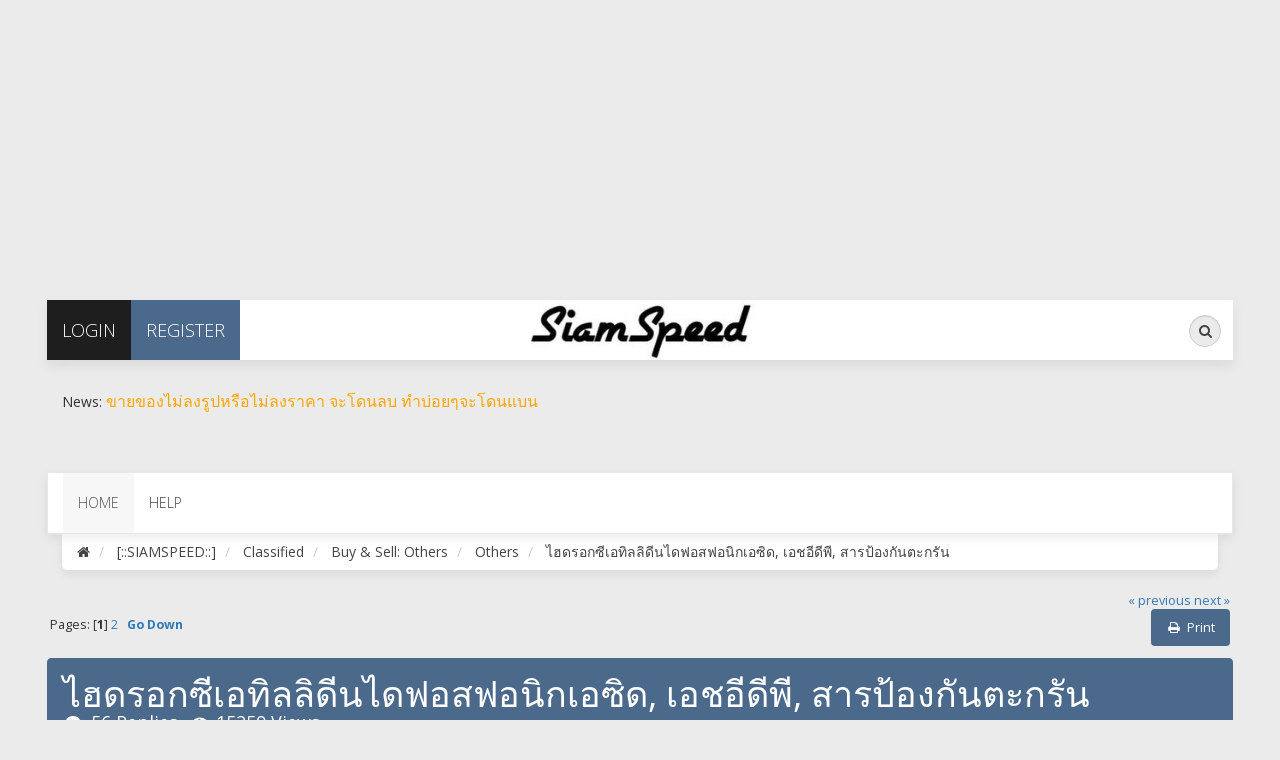

--- FILE ---
content_type: text/html; charset=UTF-8
request_url: http://www.siamspeed.com/index.php/topic,406321.0.html?PHPSESSID=qto0ivip3v541edq3jib8foti3
body_size: 10856
content:
<!DOCTYPE html>
<html xmlns="http://www.w3.org/1999/xhtml"
		xmlns:og="http://ogp.me/ns#"
		xmlns:fb="http://www.facebook.com/2008/fbml"
		lang="th">
<head>
<meta charset="UTF-8">
  <link rel="stylesheet" type="text/css" href="http://www.siamspeed.com/Themes/exodus/css/bootstrap.css?fin20" />
  <link rel="stylesheet" type="text/css" href="http://www.siamspeed.com/Themes/exodus/css/font-awesome.css?fin20" />
  <link rel="stylesheet" type="text/css" href="http://www.siamspeed.com/Themes/exodus/css/index.css?fin20" />
  <link rel="stylesheet" type="text/css" href="http://www.siamspeed.com/Themes/default/css/webkit.css" />
  <script type="text/javascript" src="http://www.siamspeed.com/Themes/exodus/scripts/jquery-2.2.1.js?fin20"></script>
  <script type="text/javascript" src="http://www.siamspeed.com/Themes/exodus/scripts/exodus.js?fin20"></script>
  <script type="text/javascript" src="http://www.siamspeed.com/Themes/exodus/scripts/bootstrap.min.js?fin20"></script>
  <script type="text/javascript">
  $(document).ready(function(){
	 $("input[type=button]").attr("class", "btn btn-default btn-sm");
	 $(".button_submit").attr("class", "btn btn-info btn-sm");
	 $("#advanced_search input[type='text'], #search_term_input input[type='text']").removeAttr("size");
	 $(".table_grid").addClass("table table-striped");
	 $("img[alt='New'], img.new_posts").replaceWith("<span class='label label-warning'>New</span>");
	 $("#profile_success").removeAttr("id").removeClass("windowbg").addClass("alert alert-success");
	 $("#profile_error").removeAttr("id").removeClass("windowbg").addClass("alert alert-danger");
  });
  </script>
  <script type="text/javascript" src="http://www.siamspeed.com/Themes/default/scripts/script.js?fin20"></script>
  <script type="text/javascript" src="http://www.siamspeed.com/Themes/exodus/scripts/theme.js?fin20"></script>
  <script type="text/javascript"><!-- // --><![CDATA[
	 var smf_theme_url = "http://www.siamspeed.com/Themes/exodus";
	 var smf_default_theme_url = "http://www.siamspeed.com/Themes/default";
	 var smf_images_url = "http://www.siamspeed.com/Themes/exodus/images";
	 var smf_scripturl = "http://www.siamspeed.com/index.php?PHPSESSID=qto0ivip3v541edq3jib8foti3&amp;";
	 var smf_iso_case_folding = false;
	 var smf_charset = "UTF-8";
	 var ajax_notification_text = "Loading...";
	 var ajax_notification_cancel_text = "Cancel";
  // ]]></script>
  <meta name="description" content="ไฮดรอกซีเอทิลลิดีนไดฟอสฟอนิกเอซิด, เอชอีดีพี, สารป้องกันตะกรัน">
  <meta name="keywords" content="japanese sport racing car thai thailand">
  <title>ไฮดรอกซีเอทิลลิดีนไดฟอสฟอนิกเอซิด, เอชอีดีพี, สารป้องกันตะกรัน</title>
  <meta name="author" content="Phumin Chesdmethee">
  <meta name="viewport" content="width=device-width, initial-scale=1">
  <meta name="google-site-verification" content="7bllBuZtoI1JWZ9ae1utS6KOyfZUhaV9pI31nq6aZMM">
  <meta property="og:site_name" content="[::SIAMSPEED::]">
  <meta property="og:title" content="ไฮดรอกซีเอทิลลิดีนไดฟอสฟอนิกเอซิด, เอชอีดีพี, สารป้องกันตะกรัน">
  <meta property="og:type" content="article" />
  <meta property="og:image" content="http://www.siamspeed.com/Themes/exodus/images/ssp-small.jpg" />
  <meta property="og:image:type" content="image/jpeg" />
  <meta property="og:image:width" content="600" />
  <meta property="og:image:height" content="315" />
  <meta property="og:url" content="http://www.siamspeed.com/index.php/topic,406321.0.html?PHPSESSID=qto0ivip3v541edq3jib8foti3">
  <meta property="og:description" content="ไฮดรอกซีเอทิลลิดีนไดฟอสฟอนิกเอซิด, เอชอีดีพี, สารป้องกันตะกรัน">
  <meta property="fb:app_id" content="326787037445447" />
  <title>ไฮดรอกซีเอทิลลิดีนไดฟอสฟอนิกเอซิด, เอชอีดีพี, สารป้องกันตะกรัน</title>
  <link rel="canonical" href="http://www.siamspeed.com/index.php?topic=406321.0" />
  <link rel="help" href="http://www.siamspeed.com/index.php?PHPSESSID=qto0ivip3v541edq3jib8foti3&amp;action=help" />
  <link rel="search" href="http://www.siamspeed.com/index.php?PHPSESSID=qto0ivip3v541edq3jib8foti3&amp;action=search" />
  <link rel="contents" href="http://www.siamspeed.com/index.php?PHPSESSID=qto0ivip3v541edq3jib8foti3&amp;" />
  <link rel="alternate" type="application/rss+xml" title="[::SIAMSPEED::] - RSS" href="http://www.siamspeed.com/index.php?PHPSESSID=qto0ivip3v541edq3jib8foti3&amp;type=rss;action=.xml" />
  <link rel="prev" href="http://www.siamspeed.com/index.php/topic,406321.0/prev_next,prev.html?PHPSESSID=qto0ivip3v541edq3jib8foti3" />
  <link rel="next" href="http://www.siamspeed.com/index.php/topic,406321.0/prev_next,next.html?PHPSESSID=qto0ivip3v541edq3jib8foti3" />
  <link rel="index" href="http://www.siamspeed.com/index.php/board,9.0.html?PHPSESSID=qto0ivip3v541edq3jib8foti3" />
		<script type="text/javascript" src="http://www.siamspeed.com/Themes/default/scripts/captcha.js"></script>
  <script>
    (function(i,s,o,g,r,a,m){i['GoogleAnalyticsObject']=r;i[r]=i[r]||function(){
    (i[r].q=i[r].q||[]).push(arguments)},i[r].l=1*new Date();a=s.createElement(o),
    m=s.getElementsByTagName(o)[0];a.async=1;a.src=g;m.parentNode.insertBefore(a,m)
    })(window,document,'script','https://www.google-analytics.com/analytics.js','ga');

    ga('create', 'UA-19387058-6', 'auto');
    ga('send', 'pageview');

  </script>

<script async src="//pagead2.googlesyndication.com/pagead/js/adsbygoogle.js"></script>
<script>
  (adsbygoogle = window.adsbygoogle || []).push({
    google_ad_client: "ca-pub-5261724531173523",
    enable_page_level_ads: true
  });
</script>


  <style type="text/css">
  .stick-top-left {
	 top: 0;
	 left: 0;
	 position: fixed;
	 z-index: 999;
  }
  @media (min-width: 768px)
  {
	 .container {
		width: 95%;
	 }
  }
  </style>
</head>
<body>
<script async src="//pagead2.googlesyndication.com/pagead/js/adsbygoogle.js"></script>
<!-- SSP Top -->
<ins class="adsbygoogle"
     style="display:block"
     data-ad-client="ca-pub-5261724531173523"
     data-ad-slot="6598802266"
     data-ad-format="auto"></ins>
<script>
(adsbygoogle = window.adsbygoogle || []).push({});
</script>

<br />


<div class="container">
  <div id="topbar">
	 <ul class="nav navbar-nav pull-left">
		  <li class="sign-in dropdown">
			 <a href="#" data-toggle="dropdown" class="dropdown-toggle"><i class="fa fa-sign-in visible-xs"></i><span>Login</span></a>
			 <ul class="dropdown-menu">
				<li>
				  <form id="guest_form" action="http://www.siamspeed.com/index.php?PHPSESSID=qto0ivip3v541edq3jib8foti3&amp;action=login2" method="post" accept-charset="UTF-8"  onsubmit="hashLoginPassword(this, 'c4db30af483b76ef456a695cb38d475e');">
					 <input type="text" name="user" size="10" class="input_text" placeholder="User" />
					 <input type="password" name="passwrd" size="10" class="input_password" placeholder="Password" /> <br /><span><font style="color: #fff; text-transform: uppercase; font-weight: lighter;font-size: 12px;">REMEMBER ME?&nbsp;</font></span><input type="checkbox" name="cookieneverexp" class="input_check" onclick="this.form.cookielength.disabled = this.checked;">
					 <input type="submit" value="" />
					 <input type="hidden" name="hash_passwrd" value="" /><input type="hidden" name="c2a812ed5d3" value="c4db30af483b76ef456a695cb38d475e" />
				  </form>
				</li>
			 </ul>
		  </li>
		  <li class="register"><a href="http://www.siamspeed.com/index.php?PHPSESSID=qto0ivip3v541edq3jib8foti3&amp;action=register"><i class="fa fa-key visible-xs"></i><span>Register</span></a></li>
	 </ul>
	 <div class="pull-right">
		  <form id="search_form" action="http://www.siamspeed.com/index.php?PHPSESSID=qto0ivip3v541edq3jib8foti3&amp;action=search2" method="post" accept-charset="UTF-8" class="search-form hidden-xs">
			  <div class="form-group has-feedback">
				<label for="search" class="sr-only">Search</label>
				<input type="text" class="form-control" name="search" id="search" placeholder="Search...">
				  <span class="fa fa-search form-control-feedback"></span>
			 <input type="hidden" name="advanced" value="0" />
				<input type="hidden" name="topic" value="406321" />
			 </div>
		  </form>
		<ul class="nav navbar-nav pull-left visible-xs">
		  <li class="search"><a href="http://www.siamspeed.com/index.php?PHPSESSID=qto0ivip3v541edq3jib8foti3&amp;action=search"><i class="fa fa-search visible-xs"></i></a></li>
		</ul>
	 </div>
	 <div id="logo"><a href="http://www.siamspeed.com/index.php?PHPSESSID=qto0ivip3v541edq3jib8foti3&amp;"><img src="http://www.siamspeed.com/Themes/exodus/images/logo.png" alt="[::SIAMSPEED::]" /></a></div>
  </div>
  <header>
		  <div class="col-xs-10 col-sm-10 col-md-10 col-lg-10 floatleft">
			 <p class="text-left">News: <span style="font-size: 12pt;" class="bbc_size"><span style="color: orange;" class="bbc_color">ขายของไม่ลงรูปหรือไม่ลงราคา จะโดนลบ ทำบ่อยๆจะโดนแบน</span></span></p>
			 <br>
		  </div>
  </header>
	 <nav class="navbar navbar-default">
		<div class="navbar-header">
		  <button type="button" class="navbar-toggle collapsed" data-toggle="collapse" data-target="#menu">
			 <span class="icon-bar"></span>
			 <span class="icon-bar"></span>
			 <span class="icon-bar"></span>
		  </button>
		</div>
		<div class="collapse navbar-collapse" id="menu">
		  <ul class="nav navbar-nav">
			 <li id="button_home" class="active ">
				<a  href="http://www.siamspeed.com/index.php?PHPSESSID=qto0ivip3v541edq3jib8foti3&amp;">
				  <span class="last firstlevel">Home</span>
				</a>
			 </li>
			 <li id="button_help" class="">
				<a  href="http://www.siamspeed.com/index.php?PHPSESSID=qto0ivip3v541edq3jib8foti3&amp;action=help">
				  <span class="firstlevel">Help</span>
				</a>
			 </li>
			 <li id="button_login" class="">
				<a  href="http://www.siamspeed.com/index.php?PHPSESSID=qto0ivip3v541edq3jib8foti3&amp;action=login">
				  <span class="firstlevel">Login</span>
				</a>
			 </li>
			 <li id="button_register" class="">
				<a  href="http://www.siamspeed.com/index.php?PHPSESSID=qto0ivip3v541edq3jib8foti3&amp;action=register">
				  <span class="last firstlevel">Register</span>
				</a>
			 </li>
		  </ul>
		</div>
	 </nav>
	 <ol class="breadcrumb">
		<li><a href="http://www.siamspeed.com/index.php?PHPSESSID=qto0ivip3v541edq3jib8foti3&amp;"><i class="fa fa-home"></i></a></li>
		<li>
		  <a href="http://www.siamspeed.com/index.php?PHPSESSID=qto0ivip3v541edq3jib8foti3&amp;"><span>[::SIAMSPEED::]</span></a>
		</li>
		<li>
		  <a href="http://www.siamspeed.com/index.php?PHPSESSID=qto0ivip3v541edq3jib8foti3&amp;#c3"><span>Classified</span></a>
		</li>
		<li>
		  <a href="http://www.siamspeed.com/index.php/board,48.0.html?PHPSESSID=qto0ivip3v541edq3jib8foti3"><span>Buy &amp; Sell: Others</span></a>
		</li>
		<li>
		  <a href="http://www.siamspeed.com/index.php/board,9.0.html?PHPSESSID=qto0ivip3v541edq3jib8foti3"><span>Others</span></a>
		</li>
		<li class="last">
		  <a href="http://www.siamspeed.com/index.php/topic,406321.0.html?PHPSESSID=qto0ivip3v541edq3jib8foti3"><span>ไฮดรอกซีเอทิลลิดีนไดฟอสฟอนิกเอซิด, เอชอีดีพี, สารป้องกันตะกรัน</span></a>
		</li>
	 </ol>
  <div id="content_section">
	 <div id="main_content_section">
			<a id="top"></a>
			<a id="msg201771"></a>
			<div class="pagesection">
				<div class="nextlinks"><a href="http://www.siamspeed.com/index.php/topic,406321.0/prev_next,prev.html?PHPSESSID=qto0ivip3v541edq3jib8foti3#new">&laquo; previous</a> <a href="http://www.siamspeed.com/index.php/topic,406321.0/prev_next,next.html?PHPSESSID=qto0ivip3v541edq3jib8foti3#new">next &raquo;</a></div>
	 <div class="buttonlist floatright">
		<ul class="nav nav-pills">
		  <li><a class="button_strip_print" href="http://www.siamspeed.com/index.php?PHPSESSID=qto0ivip3v541edq3jib8foti3&amp;action=printpage;topic=406321.0" rel="new_win nofollow"><i class="fa fa-print fa-fw"></i><span class="last">Print</span></a></li>
		</ul>
	 </div>
				<div class="pagelinks floatleft">Pages: [<strong>1</strong>] <a class="navPages" href="http://www.siamspeed.com/index.php/topic,406321.50.html?PHPSESSID=qto0ivip3v541edq3jib8foti3">2</a>   &nbsp;&nbsp;<a href="#lastPost"><strong>Go Down</strong></a></div>
			</div>
			<div id="forumposts">
				<div class="display-info alert alert-exodus">
					<h1>
						ไฮดรอกซีเอทิลลิดีนไดฟอสฟอนิกเอซิด, เอชอีดีพี, สารป้องกันตะกรัน
					</h1>
					<ul class="reset"> 
						<li class="h4"><i class="fa fa-comments fa-fw"></i>56 Replies</li>
						<li class="h4"><i class="fa fa-eye fa-fw"></i>15259 Views</li>
					</ul>
				</div>
				<p id="whoisviewing" class="smalltext">0 Members and 1 Guest are viewing this topic.
				</p>
				<form action="http://www.siamspeed.com/index.php?PHPSESSID=qto0ivip3v541edq3jib8foti3&amp;action=quickmod2;topic=406321.0" method="post" accept-charset="UTF-8" name="quickModForm" id="quickModForm" style="margin: 0;" onsubmit="return oQuickModify.bInEditMode ? oQuickModify.modifySave('c4db30af483b76ef456a695cb38d475e', 'c2a812ed5d3') : false">
				<div class="body_message">
					<div class="post_wrapper">
						<div class="poster col-md-2">
							<h4>
								<img src="http://www.siamspeed.com/Themes/exodus/images/useroff.gif" alt="Offline" />
								<a href="http://www.siamspeed.com/index.php?PHPSESSID=qto0ivip3v541edq3jib8foti3&amp;action=profile;u=113742" title="View the profile of Riekaritz">Riekaritz</a>
							</h4>
							<ul class="reset smalltext" id="msg_201771_extra_info">
								<li class="postgroup">Intermediate</li>
								<li class="stars"><img src="http://www.siamspeed.com/Themes/exodus/images/star.gif" alt="*" /><img src="http://www.siamspeed.com/Themes/exodus/images/star.gif" alt="*" /></li>
								<li class="postcount"><img src="http://www.siamspeed.com/Themes/exodus/images/postcount.png" /> 127</li>
								<li class="blurb">siamspeed.com</li><li class="im_icons">
				     <ul class="reset nolist">
									</ul>
								</li>
								<li class="profile">
									<ul>
									</ul>
								</li>
							</ul>
						</div>
						<div class="col-md-10">
							<div class="body_content"> 
								<span class="arrow-left"></span>
								<div class="postarea">
										</ul>
										<div class="keyinfo">
											<div class="messageicon">
												<img src="http://www.siamspeed.com/Themes/exodus/images/post/xx.gif" alt="" />
											</div>
											<h5 id="subject_201771">
												<a href="http://www.siamspeed.com/index.php/topic,406321.msg201771.html?PHPSESSID=qto0ivip3v541edq3jib8foti3#msg201771" rel="nofollow">ไฮดรอกซีเอทิลลิดีนไดฟอสฟอนิกเอซิด, เอชอีดีพี, สารป้องกันตะกรัน</a>
											</h5>
											<div class="smalltext">&#171; <strong> on:</strong>  17 May 2024, 11:07:58 &#187;</div>
											<div id="msg_201771_quick_mod"></div>
										</div>
									<div class="post">
										<div class="inner" id="msg_201771"><div style="float:right;margin:0px">
								<div class="fb-like" data-href="http://www.siamspeed.com/index.php/topic,406321.0.html?PHPSESSID=qto0ivip3v541edq3jib8foti3" data-layout="button_count" data-action="like" data-show-faces="true" data-share="true"></div>
								<div class="fb-send" data-href="http://www.siamspeed.com/index.php/topic,406321.0.html?PHPSESSID=qto0ivip3v541edq3jib8foti3"></div>
							</div><span style="color: blue;" class="bbc_color"><strong><span style="font-size: 14pt;" class="bbc_size">ไฮดรอกซีเอทิลลิดีนไดฟอสฟอนิกเอซิด, เอชอีดีพี, สารป้องกันตะกรัน, Hydroxy Ethylidene Diphosphonic Acid, HEDP, Corrosion Inhibitor, Etidronic Acid, Etidronate</span></strong></span><br /><br /><div align="center"><a href="https://www.thaipolychemicals.com/" class="bbc_link" target="_blank" rel="noopener noreferrer"><img src="https://s12.gifyu.com/images/Sfp0W.jpg" alt="" class="bbc_img" /></a></div><br /><span style="color: red;" class="bbc_color"><strong><span style="font-size: 12pt;" class="bbc_size">สามารถสอบถาม ข้อมูลสินค้าเพิ่มเติม และสั่งซื้อสินค้าได้ที่ <br />บริษัท ไทยโพลีเคมิคอล จำกัด<br />Thai Poly Chemicals Company Limited<br />Tel: 034496284, 034854888<br />Mobile: 0800160016, 0893128888<br />Line ID: thaipoly8888<br />Email: thaipoly8888@gmail.com<br />Web: <a href="http://www.thaipolychemicals.com" class="bbc_link" target="_blank" rel="noopener noreferrer">www.thaipolychemicals.com</a></span></strong></span><br /><br /><span style="font-size: 12pt;" class="bbc_size">HEDP, HEDP 60%, HEDP 60 PCT, Hydroxy Ethylidene Diphosphonic Acid, Etidronic Acid, Etidronate, Corrosion Inhibitor, Scale Inhibitor, Anticorrosion Agent, Antiscale Agent, Phosphonate, Organophosphoric Acid, เอชอีดีพี, เอชอีดีพี 60%, เอชอีดีพี 60 เปอร์เซ็นต์, ไฮดรอกซีเอทิลลิดีนไดฟอสฟอนิกเอซิด, ไฮดรอกซีเอทิลลิดีนไดฟอสฟอนิกแอซิด, อีทิโดรนิกเอซิด, อีทิโดรนิกแอซิด, กรดอีทิโดรนิก, อีทิโดรเนต, อีทีโดรเนท, ฟอสฟอเนต, ฟอสฟอเนท, สารยับยั้งการเกิดตะกรัน, สารต้านการเกิดตะกรัน, สารป้องกันตะกรัน, สารป้องกันการเกิดตะกรัน, สารป้องกันการกัดกร่อน, สารป้องกันสนิม, สารต้านทานการเกิดสนิม, คอร์โรชันอินฮิบิเตอร์, สเกลอินฮิบิเตอร์, สารแอนตี้คอร์โรชัน, แอนตี้คอรโรชันเอเจ้น, สารแอนตี้สเกล, แอนตี้สเกลเอเจ้น, Chelating Agent, สารคีเลต, สารคีเลท, สารจับโลหะ</span><br /><br />ไฮดรอกซีเอทิลลิดีนไดฟอสฟอนิกเอซิด, เอชอีดีพี, สารป้องกันตะกรัน, Hydroxy Ethylidene Diphosphonic Acid, HEDP<br /></div>
									</div>
								</div>
								<div class="moderatorbar">
									<div class="smalltext modified" id="modified_201771">
									</div>
									<div class="smalltext reportlinks">
										<img src="http://www.siamspeed.com/Themes/exodus/images/ip.gif" alt="" />
										Logged
									</div>
								</div>
							</div>
						</div>
					</div>
				</div>
				<hr  />
				<a id="msg201782"></a>
				<div class="body_message">
					<div class="post_wrapper">
						<div class="poster col-md-2">
							<h4>
								<img src="http://www.siamspeed.com/Themes/exodus/images/useroff.gif" alt="Offline" />
								<a href="http://www.siamspeed.com/index.php?PHPSESSID=qto0ivip3v541edq3jib8foti3&amp;action=profile;u=113742" title="View the profile of Riekaritz">Riekaritz</a>
							</h4>
							<ul class="reset smalltext" id="msg_201782_extra_info">
								<li class="postgroup">Intermediate</li>
								<li class="stars"><img src="http://www.siamspeed.com/Themes/exodus/images/star.gif" alt="*" /><img src="http://www.siamspeed.com/Themes/exodus/images/star.gif" alt="*" /></li>
								<li class="postcount"><img src="http://www.siamspeed.com/Themes/exodus/images/postcount.png" /> 127</li>
								<li class="blurb">siamspeed.com</li><li class="im_icons">
				     <ul class="reset nolist">
									</ul>
								</li>
								<li class="profile">
									<ul>
									</ul>
								</li>
							</ul>
						</div>
						<div class="col-md-10">
							<div class="body_content"> 
								<span class="arrow-left"></span>
								<div class="postarea">
										</ul>
										<div class="keyinfo">
											<div class="messageicon">
												<img src="http://www.siamspeed.com/Themes/exodus/images/post/xx.gif" alt="" />
											</div>
											<h5 id="subject_201782">
												<a href="http://www.siamspeed.com/index.php/topic,406321.msg201782.html?PHPSESSID=qto0ivip3v541edq3jib8foti3#msg201782" rel="nofollow">Re: ไฮดรอกซีเอทิลลิดีนไดฟอสฟอนิกเอซิด, เอชอีดีพี, สารป้องกันตะกรัน</a>
											</h5>
											<div class="smalltext">&#171; <strong>Reply #1 on:</strong>  20 May 2024, 09:01:49 &#187;</div>
											<div id="msg_201782_quick_mod"></div>
										</div>
									<div class="post">
										<div class="inner" id="msg_201782">ไฮดรอกซีเอทิลลิดีนไดฟอสฟอนิกเอซิด, เอชอีดีพี, สารป้องกันตะกรัน, Hydroxy Ethylidene Diphosphonic Acid, HEDP<br /><a href="http://www.thaipolychemicals.com" class="bbc_link" target="_blank" rel="noopener noreferrer">www.thaipolychemicals.com</a><br /></div>
									</div>
								</div>
								<div class="moderatorbar">
									<div class="smalltext modified" id="modified_201782">
									</div>
									<div class="smalltext reportlinks">
										<img src="http://www.siamspeed.com/Themes/exodus/images/ip.gif" alt="" />
										Logged
									</div>
								</div>
							</div>
						</div>
					</div>
				</div>
				<hr  />
				<a id="msg201789"></a>
				<div class="body_message">
					<div class="post_wrapper">
						<div class="poster col-md-2">
							<h4>
								<img src="http://www.siamspeed.com/Themes/exodus/images/useroff.gif" alt="Offline" />
								<a href="http://www.siamspeed.com/index.php?PHPSESSID=qto0ivip3v541edq3jib8foti3&amp;action=profile;u=113742" title="View the profile of Riekaritz">Riekaritz</a>
							</h4>
							<ul class="reset smalltext" id="msg_201789_extra_info">
								<li class="postgroup">Intermediate</li>
								<li class="stars"><img src="http://www.siamspeed.com/Themes/exodus/images/star.gif" alt="*" /><img src="http://www.siamspeed.com/Themes/exodus/images/star.gif" alt="*" /></li>
								<li class="postcount"><img src="http://www.siamspeed.com/Themes/exodus/images/postcount.png" /> 127</li>
								<li class="blurb">siamspeed.com</li><li class="im_icons">
				     <ul class="reset nolist">
									</ul>
								</li>
								<li class="profile">
									<ul>
									</ul>
								</li>
							</ul>
						</div>
						<div class="col-md-10">
							<div class="body_content"> 
								<span class="arrow-left"></span>
								<div class="postarea">
										</ul>
										<div class="keyinfo">
											<div class="messageicon">
												<img src="http://www.siamspeed.com/Themes/exodus/images/post/xx.gif" alt="" />
											</div>
											<h5 id="subject_201789">
												<a href="http://www.siamspeed.com/index.php/topic,406321.msg201789.html?PHPSESSID=qto0ivip3v541edq3jib8foti3#msg201789" rel="nofollow">Re: ไฮดรอกซีเอทิลลิดีนไดฟอสฟอนิกเอซิด, เอชอีดีพี, สารป้องกันตะกรัน</a>
											</h5>
											<div class="smalltext">&#171; <strong>Reply #2 on:</strong>  21 May 2024, 10:11:31 &#187;</div>
											<div id="msg_201789_quick_mod"></div>
										</div>
									<div class="post">
										<div class="inner" id="msg_201789">ไฮดรอกซีเอทิลลิดีนไดฟอสฟอนิกเอซิด, เอชอีดีพี, สารป้องกันตะกรัน, Hydroxy Ethylidene Diphosphonic Acid, HEDP<br /><a href="http://www.thaipolychemicals.com" class="bbc_link" target="_blank" rel="noopener noreferrer">www.thaipolychemicals.com</a><br /></div>
									</div>
								</div>
								<div class="moderatorbar">
									<div class="smalltext modified" id="modified_201789">
									</div>
									<div class="smalltext reportlinks">
										<img src="http://www.siamspeed.com/Themes/exodus/images/ip.gif" alt="" />
										Logged
									</div>
								</div>
							</div>
						</div>
					</div>
				</div>
				<hr  />
				<a id="msg201796"></a>
				<div class="body_message">
					<div class="post_wrapper">
						<div class="poster col-md-2">
							<h4>
								<img src="http://www.siamspeed.com/Themes/exodus/images/useroff.gif" alt="Offline" />
								<a href="http://www.siamspeed.com/index.php?PHPSESSID=qto0ivip3v541edq3jib8foti3&amp;action=profile;u=113742" title="View the profile of Riekaritz">Riekaritz</a>
							</h4>
							<ul class="reset smalltext" id="msg_201796_extra_info">
								<li class="postgroup">Intermediate</li>
								<li class="stars"><img src="http://www.siamspeed.com/Themes/exodus/images/star.gif" alt="*" /><img src="http://www.siamspeed.com/Themes/exodus/images/star.gif" alt="*" /></li>
								<li class="postcount"><img src="http://www.siamspeed.com/Themes/exodus/images/postcount.png" /> 127</li>
								<li class="blurb">siamspeed.com</li><li class="im_icons">
				     <ul class="reset nolist">
									</ul>
								</li>
								<li class="profile">
									<ul>
									</ul>
								</li>
							</ul>
						</div>
						<div class="col-md-10">
							<div class="body_content"> 
								<span class="arrow-left"></span>
								<div class="postarea">
										</ul>
										<div class="keyinfo">
											<div class="messageicon">
												<img src="http://www.siamspeed.com/Themes/exodus/images/post/xx.gif" alt="" />
											</div>
											<h5 id="subject_201796">
												<a href="http://www.siamspeed.com/index.php/topic,406321.msg201796.html?PHPSESSID=qto0ivip3v541edq3jib8foti3#msg201796" rel="nofollow">Re: ไฮดรอกซีเอทิลลิดีนไดฟอสฟอนิกเอซิด, เอชอีดีพี, สารป้องกันตะกรัน</a>
											</h5>
											<div class="smalltext">&#171; <strong>Reply #3 on:</strong>  22 May 2024, 10:20:42 &#187;</div>
											<div id="msg_201796_quick_mod"></div>
										</div>
									<div class="post">
										<div class="inner" id="msg_201796">ไฮดรอกซีเอทิลลิดีนไดฟอสฟอนิกเอซิด, เอชอีดีพี, สารป้องกันตะกรัน, Hydroxy Ethylidene Diphosphonic Acid, HEDP<br /><a href="http://www.thaipolychemicals.com" class="bbc_link" target="_blank" rel="noopener noreferrer">www.thaipolychemicals.com</a><br /></div>
									</div>
								</div>
								<div class="moderatorbar">
									<div class="smalltext modified" id="modified_201796">
									</div>
									<div class="smalltext reportlinks">
										<img src="http://www.siamspeed.com/Themes/exodus/images/ip.gif" alt="" />
										Logged
									</div>
								</div>
							</div>
						</div>
					</div>
				</div>
				<hr  />
				<a id="msg201807"></a>
				<div class="body_message">
					<div class="post_wrapper">
						<div class="poster col-md-2">
							<h4>
								<img src="http://www.siamspeed.com/Themes/exodus/images/useroff.gif" alt="Offline" />
								<a href="http://www.siamspeed.com/index.php?PHPSESSID=qto0ivip3v541edq3jib8foti3&amp;action=profile;u=113742" title="View the profile of Riekaritz">Riekaritz</a>
							</h4>
							<ul class="reset smalltext" id="msg_201807_extra_info">
								<li class="postgroup">Intermediate</li>
								<li class="stars"><img src="http://www.siamspeed.com/Themes/exodus/images/star.gif" alt="*" /><img src="http://www.siamspeed.com/Themes/exodus/images/star.gif" alt="*" /></li>
								<li class="postcount"><img src="http://www.siamspeed.com/Themes/exodus/images/postcount.png" /> 127</li>
								<li class="blurb">siamspeed.com</li><li class="im_icons">
				     <ul class="reset nolist">
									</ul>
								</li>
								<li class="profile">
									<ul>
									</ul>
								</li>
							</ul>
						</div>
						<div class="col-md-10">
							<div class="body_content"> 
								<span class="arrow-left"></span>
								<div class="postarea">
										</ul>
										<div class="keyinfo">
											<div class="messageicon">
												<img src="http://www.siamspeed.com/Themes/exodus/images/post/xx.gif" alt="" />
											</div>
											<h5 id="subject_201807">
												<a href="http://www.siamspeed.com/index.php/topic,406321.msg201807.html?PHPSESSID=qto0ivip3v541edq3jib8foti3#msg201807" rel="nofollow">Re: ไฮดรอกซีเอทิลลิดีนไดฟอสฟอนิกเอซิด, เอชอีดีพี, สารป้องกันตะกรัน</a>
											</h5>
											<div class="smalltext">&#171; <strong>Reply #4 on:</strong>  23 May 2024, 10:03:31 &#187;</div>
											<div id="msg_201807_quick_mod"></div>
										</div>
									<div class="post">
										<div class="inner" id="msg_201807">ไฮดรอกซีเอทิลลิดีนไดฟอสฟอนิกเอซิด, เอชอีดีพี, สารป้องกันตะกรัน, Hydroxy Ethylidene Diphosphonic Acid, HEDP<br /><a href="http://www.thaipolychemicals.com" class="bbc_link" target="_blank" rel="noopener noreferrer">www.thaipolychemicals.com</a><br /></div>
									</div>
								</div>
								<div class="moderatorbar">
									<div class="smalltext modified" id="modified_201807">
									</div>
									<div class="smalltext reportlinks">
										<img src="http://www.siamspeed.com/Themes/exodus/images/ip.gif" alt="" />
										Logged
									</div>
								</div>
							</div>
						</div>
					</div>
				</div>
				<hr  />
				<a id="msg201825"></a>
				<div class="body_message">
					<div class="post_wrapper">
						<div class="poster col-md-2">
							<h4>
								<img src="http://www.siamspeed.com/Themes/exodus/images/useroff.gif" alt="Offline" />
								<a href="http://www.siamspeed.com/index.php?PHPSESSID=qto0ivip3v541edq3jib8foti3&amp;action=profile;u=113742" title="View the profile of Riekaritz">Riekaritz</a>
							</h4>
							<ul class="reset smalltext" id="msg_201825_extra_info">
								<li class="postgroup">Intermediate</li>
								<li class="stars"><img src="http://www.siamspeed.com/Themes/exodus/images/star.gif" alt="*" /><img src="http://www.siamspeed.com/Themes/exodus/images/star.gif" alt="*" /></li>
								<li class="postcount"><img src="http://www.siamspeed.com/Themes/exodus/images/postcount.png" /> 127</li>
								<li class="blurb">siamspeed.com</li><li class="im_icons">
				     <ul class="reset nolist">
									</ul>
								</li>
								<li class="profile">
									<ul>
									</ul>
								</li>
							</ul>
						</div>
						<div class="col-md-10">
							<div class="body_content"> 
								<span class="arrow-left"></span>
								<div class="postarea">
										</ul>
										<div class="keyinfo">
											<div class="messageicon">
												<img src="http://www.siamspeed.com/Themes/exodus/images/post/xx.gif" alt="" />
											</div>
											<h5 id="subject_201825">
												<a href="http://www.siamspeed.com/index.php/topic,406321.msg201825.html?PHPSESSID=qto0ivip3v541edq3jib8foti3#msg201825" rel="nofollow">Re: ไฮดรอกซีเอทิลลิดีนไดฟอสฟอนิกเอซิด, เอชอีดีพี, สารป้องกันตะกรัน</a>
											</h5>
											<div class="smalltext">&#171; <strong>Reply #5 on:</strong>  27 May 2024, 08:01:37 &#187;</div>
											<div id="msg_201825_quick_mod"></div>
										</div>
									<div class="post">
										<div class="inner" id="msg_201825">ไฮดรอกซีเอทิลลิดีนไดฟอสฟอนิกเอซิด, เอชอีดีพี, สารป้องกันตะกรัน, Hydroxy Ethylidene Diphosphonic Acid, HEDP<br /><a href="http://www.thaipolychemicals.com" class="bbc_link" target="_blank" rel="noopener noreferrer">www.thaipolychemicals.com</a><br /></div>
									</div>
								</div>
								<div class="moderatorbar">
									<div class="smalltext modified" id="modified_201825">
									</div>
									<div class="smalltext reportlinks">
										<img src="http://www.siamspeed.com/Themes/exodus/images/ip.gif" alt="" />
										Logged
									</div>
								</div>
							</div>
						</div>
					</div>
				</div>
				<hr  />
				<a id="msg201836"></a>
				<div class="body_message">
					<div class="post_wrapper">
						<div class="poster col-md-2">
							<h4>
								<img src="http://www.siamspeed.com/Themes/exodus/images/useroff.gif" alt="Offline" />
								<a href="http://www.siamspeed.com/index.php?PHPSESSID=qto0ivip3v541edq3jib8foti3&amp;action=profile;u=113742" title="View the profile of Riekaritz">Riekaritz</a>
							</h4>
							<ul class="reset smalltext" id="msg_201836_extra_info">
								<li class="postgroup">Intermediate</li>
								<li class="stars"><img src="http://www.siamspeed.com/Themes/exodus/images/star.gif" alt="*" /><img src="http://www.siamspeed.com/Themes/exodus/images/star.gif" alt="*" /></li>
								<li class="postcount"><img src="http://www.siamspeed.com/Themes/exodus/images/postcount.png" /> 127</li>
								<li class="blurb">siamspeed.com</li><li class="im_icons">
				     <ul class="reset nolist">
									</ul>
								</li>
								<li class="profile">
									<ul>
									</ul>
								</li>
							</ul>
						</div>
						<div class="col-md-10">
							<div class="body_content"> 
								<span class="arrow-left"></span>
								<div class="postarea">
										</ul>
										<div class="keyinfo">
											<div class="messageicon">
												<img src="http://www.siamspeed.com/Themes/exodus/images/post/xx.gif" alt="" />
											</div>
											<h5 id="subject_201836">
												<a href="http://www.siamspeed.com/index.php/topic,406321.msg201836.html?PHPSESSID=qto0ivip3v541edq3jib8foti3#msg201836" rel="nofollow">Re: ไฮดรอกซีเอทิลลิดีนไดฟอสฟอนิกเอซิด, เอชอีดีพี, สารป้องกันตะกรัน</a>
											</h5>
											<div class="smalltext">&#171; <strong>Reply #6 on:</strong>  28 May 2024, 09:34:08 &#187;</div>
											<div id="msg_201836_quick_mod"></div>
										</div>
									<div class="post">
										<div class="inner" id="msg_201836">ไฮดรอกซีเอทิลลิดีนไดฟอสฟอนิกเอซิด, เอชอีดีพี, สารป้องกันตะกรัน, Hydroxy Ethylidene Diphosphonic Acid, HEDP<br /><a href="http://www.thaipolychemicals.com" class="bbc_link" target="_blank" rel="noopener noreferrer">www.thaipolychemicals.com</a><br /></div>
									</div>
								</div>
								<div class="moderatorbar">
									<div class="smalltext modified" id="modified_201836">
									</div>
									<div class="smalltext reportlinks">
										<img src="http://www.siamspeed.com/Themes/exodus/images/ip.gif" alt="" />
										Logged
									</div>
								</div>
							</div>
						</div>
					</div>
				</div>
				<hr  />
				<a id="msg201845"></a>
				<div class="body_message">
					<div class="post_wrapper">
						<div class="poster col-md-2">
							<h4>
								<img src="http://www.siamspeed.com/Themes/exodus/images/useroff.gif" alt="Offline" />
								<a href="http://www.siamspeed.com/index.php?PHPSESSID=qto0ivip3v541edq3jib8foti3&amp;action=profile;u=113742" title="View the profile of Riekaritz">Riekaritz</a>
							</h4>
							<ul class="reset smalltext" id="msg_201845_extra_info">
								<li class="postgroup">Intermediate</li>
								<li class="stars"><img src="http://www.siamspeed.com/Themes/exodus/images/star.gif" alt="*" /><img src="http://www.siamspeed.com/Themes/exodus/images/star.gif" alt="*" /></li>
								<li class="postcount"><img src="http://www.siamspeed.com/Themes/exodus/images/postcount.png" /> 127</li>
								<li class="blurb">siamspeed.com</li><li class="im_icons">
				     <ul class="reset nolist">
									</ul>
								</li>
								<li class="profile">
									<ul>
									</ul>
								</li>
							</ul>
						</div>
						<div class="col-md-10">
							<div class="body_content"> 
								<span class="arrow-left"></span>
								<div class="postarea">
										</ul>
										<div class="keyinfo">
											<div class="messageicon">
												<img src="http://www.siamspeed.com/Themes/exodus/images/post/xx.gif" alt="" />
											</div>
											<h5 id="subject_201845">
												<a href="http://www.siamspeed.com/index.php/topic,406321.msg201845.html?PHPSESSID=qto0ivip3v541edq3jib8foti3#msg201845" rel="nofollow">Re: ไฮดรอกซีเอทิลลิดีนไดฟอสฟอนิกเอซิด, เอชอีดีพี, สารป้องกันตะกรัน</a>
											</h5>
											<div class="smalltext">&#171; <strong>Reply #7 on:</strong>  29 May 2024, 09:01:35 &#187;</div>
											<div id="msg_201845_quick_mod"></div>
										</div>
									<div class="post">
										<div class="inner" id="msg_201845">ไฮดรอกซีเอทิลลิดีนไดฟอสฟอนิกเอซิด, เอชอีดีพี, สารป้องกันตะกรัน, Hydroxy Ethylidene Diphosphonic Acid, HEDP<br /><a href="http://www.thaipolychemicals.com" class="bbc_link" target="_blank" rel="noopener noreferrer">www.thaipolychemicals.com</a><br /></div>
									</div>
								</div>
								<div class="moderatorbar">
									<div class="smalltext modified" id="modified_201845">
									</div>
									<div class="smalltext reportlinks">
										<img src="http://www.siamspeed.com/Themes/exodus/images/ip.gif" alt="" />
										Logged
									</div>
								</div>
							</div>
						</div>
					</div>
				</div>
				<hr  />
				<a id="msg201864"></a>
				<div class="body_message">
					<div class="post_wrapper">
						<div class="poster col-md-2">
							<h4>
								<img src="http://www.siamspeed.com/Themes/exodus/images/useroff.gif" alt="Offline" />
								<a href="http://www.siamspeed.com/index.php?PHPSESSID=qto0ivip3v541edq3jib8foti3&amp;action=profile;u=113742" title="View the profile of Riekaritz">Riekaritz</a>
							</h4>
							<ul class="reset smalltext" id="msg_201864_extra_info">
								<li class="postgroup">Intermediate</li>
								<li class="stars"><img src="http://www.siamspeed.com/Themes/exodus/images/star.gif" alt="*" /><img src="http://www.siamspeed.com/Themes/exodus/images/star.gif" alt="*" /></li>
								<li class="postcount"><img src="http://www.siamspeed.com/Themes/exodus/images/postcount.png" /> 127</li>
								<li class="blurb">siamspeed.com</li><li class="im_icons">
				     <ul class="reset nolist">
									</ul>
								</li>
								<li class="profile">
									<ul>
									</ul>
								</li>
							</ul>
						</div>
						<div class="col-md-10">
							<div class="body_content"> 
								<span class="arrow-left"></span>
								<div class="postarea">
										</ul>
										<div class="keyinfo">
											<div class="messageicon">
												<img src="http://www.siamspeed.com/Themes/exodus/images/post/xx.gif" alt="" />
											</div>
											<h5 id="subject_201864">
												<a href="http://www.siamspeed.com/index.php/topic,406321.msg201864.html?PHPSESSID=qto0ivip3v541edq3jib8foti3#msg201864" rel="nofollow">Re: ไฮดรอกซีเอทิลลิดีนไดฟอสฟอนิกเอซิด, เอชอีดีพี, สารป้องกันตะกรัน</a>
											</h5>
											<div class="smalltext">&#171; <strong>Reply #8 on:</strong>  31 May 2024, 08:44:26 &#187;</div>
											<div id="msg_201864_quick_mod"></div>
										</div>
									<div class="post">
										<div class="inner" id="msg_201864">ไฮดรอกซีเอทิลลิดีนไดฟอสฟอนิกเอซิด, เอชอีดีพี, สารป้องกันตะกรัน, Hydroxy Ethylidene Diphosphonic Acid, HEDP<br /><a href="http://www.thaipolychemicals.com" class="bbc_link" target="_blank" rel="noopener noreferrer">www.thaipolychemicals.com</a><br /></div>
									</div>
								</div>
								<div class="moderatorbar">
									<div class="smalltext modified" id="modified_201864">
									</div>
									<div class="smalltext reportlinks">
										<img src="http://www.siamspeed.com/Themes/exodus/images/ip.gif" alt="" />
										Logged
									</div>
								</div>
							</div>
						</div>
					</div>
				</div>
				<hr  />
				<a id="msg201881"></a>
				<div class="body_message">
					<div class="post_wrapper">
						<div class="poster col-md-2">
							<h4>
								<img src="http://www.siamspeed.com/Themes/exodus/images/useroff.gif" alt="Offline" />
								<a href="http://www.siamspeed.com/index.php?PHPSESSID=qto0ivip3v541edq3jib8foti3&amp;action=profile;u=113742" title="View the profile of Riekaritz">Riekaritz</a>
							</h4>
							<ul class="reset smalltext" id="msg_201881_extra_info">
								<li class="postgroup">Intermediate</li>
								<li class="stars"><img src="http://www.siamspeed.com/Themes/exodus/images/star.gif" alt="*" /><img src="http://www.siamspeed.com/Themes/exodus/images/star.gif" alt="*" /></li>
								<li class="postcount"><img src="http://www.siamspeed.com/Themes/exodus/images/postcount.png" /> 127</li>
								<li class="blurb">siamspeed.com</li><li class="im_icons">
				     <ul class="reset nolist">
									</ul>
								</li>
								<li class="profile">
									<ul>
									</ul>
								</li>
							</ul>
						</div>
						<div class="col-md-10">
							<div class="body_content"> 
								<span class="arrow-left"></span>
								<div class="postarea">
										</ul>
										<div class="keyinfo">
											<div class="messageicon">
												<img src="http://www.siamspeed.com/Themes/exodus/images/post/xx.gif" alt="" />
											</div>
											<h5 id="subject_201881">
												<a href="http://www.siamspeed.com/index.php/topic,406321.msg201881.html?PHPSESSID=qto0ivip3v541edq3jib8foti3#msg201881" rel="nofollow">Re: ไฮดรอกซีเอทิลลิดีนไดฟอสฟอนิกเอซิด, เอชอีดีพี, สารป้องกันตะกรัน</a>
											</h5>
											<div class="smalltext">&#171; <strong>Reply #9 on:</strong>  03 June 2024, 08:21:23 &#187;</div>
											<div id="msg_201881_quick_mod"></div>
										</div>
									<div class="post">
										<div class="inner" id="msg_201881">ไฮดรอกซีเอทิลลิดีนไดฟอสฟอนิกเอซิด, เอชอีดีพี, สารป้องกันตะกรัน, Hydroxy Ethylidene Diphosphonic Acid, HEDP<br /><a href="http://www.thaipolychemicals.com" class="bbc_link" target="_blank" rel="noopener noreferrer">www.thaipolychemicals.com</a><br /></div>
									</div>
								</div>
								<div class="moderatorbar">
									<div class="smalltext modified" id="modified_201881">
									</div>
									<div class="smalltext reportlinks">
										<img src="http://www.siamspeed.com/Themes/exodus/images/ip.gif" alt="" />
										Logged
									</div>
								</div>
							</div>
						</div>
					</div>
				</div>
				<hr  />
				<a id="msg201898"></a>
				<div class="body_message">
					<div class="post_wrapper">
						<div class="poster col-md-2">
							<h4>
								<img src="http://www.siamspeed.com/Themes/exodus/images/useroff.gif" alt="Offline" />
								<a href="http://www.siamspeed.com/index.php?PHPSESSID=qto0ivip3v541edq3jib8foti3&amp;action=profile;u=113742" title="View the profile of Riekaritz">Riekaritz</a>
							</h4>
							<ul class="reset smalltext" id="msg_201898_extra_info">
								<li class="postgroup">Intermediate</li>
								<li class="stars"><img src="http://www.siamspeed.com/Themes/exodus/images/star.gif" alt="*" /><img src="http://www.siamspeed.com/Themes/exodus/images/star.gif" alt="*" /></li>
								<li class="postcount"><img src="http://www.siamspeed.com/Themes/exodus/images/postcount.png" /> 127</li>
								<li class="blurb">siamspeed.com</li><li class="im_icons">
				     <ul class="reset nolist">
									</ul>
								</li>
								<li class="profile">
									<ul>
									</ul>
								</li>
							</ul>
						</div>
						<div class="col-md-10">
							<div class="body_content"> 
								<span class="arrow-left"></span>
								<div class="postarea">
										</ul>
										<div class="keyinfo">
											<div class="messageicon">
												<img src="http://www.siamspeed.com/Themes/exodus/images/post/xx.gif" alt="" />
											</div>
											<h5 id="subject_201898">
												<a href="http://www.siamspeed.com/index.php/topic,406321.msg201898.html?PHPSESSID=qto0ivip3v541edq3jib8foti3#msg201898" rel="nofollow">Re: ไฮดรอกซีเอทิลลิดีนไดฟอสฟอนิกเอซิด, เอชอีดีพี, สารป้องกันตะกรัน</a>
											</h5>
											<div class="smalltext">&#171; <strong>Reply #10 on:</strong>  05 June 2024, 08:10:52 &#187;</div>
											<div id="msg_201898_quick_mod"></div>
										</div>
									<div class="post">
										<div class="inner" id="msg_201898">ไฮดรอกซีเอทิลลิดีนไดฟอสฟอนิกเอซิด, เอชอีดีพี, สารป้องกันตะกรัน, Hydroxy Ethylidene Diphosphonic Acid, HEDP<br /><a href="http://www.thaipolychemicals.com" class="bbc_link" target="_blank" rel="noopener noreferrer">www.thaipolychemicals.com</a><br /></div>
									</div>
								</div>
								<div class="moderatorbar">
									<div class="smalltext modified" id="modified_201898">
									</div>
									<div class="smalltext reportlinks">
										<img src="http://www.siamspeed.com/Themes/exodus/images/ip.gif" alt="" />
										Logged
									</div>
								</div>
							</div>
						</div>
					</div>
				</div>
				<hr  />
				<a id="msg201903"></a>
				<div class="body_message">
					<div class="post_wrapper">
						<div class="poster col-md-2">
							<h4>
								<img src="http://www.siamspeed.com/Themes/exodus/images/useroff.gif" alt="Offline" />
								<a href="http://www.siamspeed.com/index.php?PHPSESSID=qto0ivip3v541edq3jib8foti3&amp;action=profile;u=113742" title="View the profile of Riekaritz">Riekaritz</a>
							</h4>
							<ul class="reset smalltext" id="msg_201903_extra_info">
								<li class="postgroup">Intermediate</li>
								<li class="stars"><img src="http://www.siamspeed.com/Themes/exodus/images/star.gif" alt="*" /><img src="http://www.siamspeed.com/Themes/exodus/images/star.gif" alt="*" /></li>
								<li class="postcount"><img src="http://www.siamspeed.com/Themes/exodus/images/postcount.png" /> 127</li>
								<li class="blurb">siamspeed.com</li><li class="im_icons">
				     <ul class="reset nolist">
									</ul>
								</li>
								<li class="profile">
									<ul>
									</ul>
								</li>
							</ul>
						</div>
						<div class="col-md-10">
							<div class="body_content"> 
								<span class="arrow-left"></span>
								<div class="postarea">
										</ul>
										<div class="keyinfo">
											<div class="messageicon">
												<img src="http://www.siamspeed.com/Themes/exodus/images/post/xx.gif" alt="" />
											</div>
											<h5 id="subject_201903">
												<a href="http://www.siamspeed.com/index.php/topic,406321.msg201903.html?PHPSESSID=qto0ivip3v541edq3jib8foti3#msg201903" rel="nofollow">Re: ไฮดรอกซีเอทิลลิดีนไดฟอสฟอนิกเอซิด, เอชอีดีพี, สารป้องกันตะกรัน</a>
											</h5>
											<div class="smalltext">&#171; <strong>Reply #11 on:</strong>  06 June 2024, 07:56:14 &#187;</div>
											<div id="msg_201903_quick_mod"></div>
										</div>
									<div class="post">
										<div class="inner" id="msg_201903">ไฮดรอกซีเอทิลลิดีนไดฟอสฟอนิกเอซิด, เอชอีดีพี, สารป้องกันตะกรัน, Hydroxy Ethylidene Diphosphonic Acid, HEDP<br /><a href="http://www.thaipolychemicals.com" class="bbc_link" target="_blank" rel="noopener noreferrer">www.thaipolychemicals.com</a><br /></div>
									</div>
								</div>
								<div class="moderatorbar">
									<div class="smalltext modified" id="modified_201903">
									</div>
									<div class="smalltext reportlinks">
										<img src="http://www.siamspeed.com/Themes/exodus/images/ip.gif" alt="" />
										Logged
									</div>
								</div>
							</div>
						</div>
					</div>
				</div>
				<hr  />
				<a id="msg201914"></a>
				<div class="body_message">
					<div class="post_wrapper">
						<div class="poster col-md-2">
							<h4>
								<img src="http://www.siamspeed.com/Themes/exodus/images/useroff.gif" alt="Offline" />
								<a href="http://www.siamspeed.com/index.php?PHPSESSID=qto0ivip3v541edq3jib8foti3&amp;action=profile;u=113742" title="View the profile of Riekaritz">Riekaritz</a>
							</h4>
							<ul class="reset smalltext" id="msg_201914_extra_info">
								<li class="postgroup">Intermediate</li>
								<li class="stars"><img src="http://www.siamspeed.com/Themes/exodus/images/star.gif" alt="*" /><img src="http://www.siamspeed.com/Themes/exodus/images/star.gif" alt="*" /></li>
								<li class="postcount"><img src="http://www.siamspeed.com/Themes/exodus/images/postcount.png" /> 127</li>
								<li class="blurb">siamspeed.com</li><li class="im_icons">
				     <ul class="reset nolist">
									</ul>
								</li>
								<li class="profile">
									<ul>
									</ul>
								</li>
							</ul>
						</div>
						<div class="col-md-10">
							<div class="body_content"> 
								<span class="arrow-left"></span>
								<div class="postarea">
										</ul>
										<div class="keyinfo">
											<div class="messageicon">
												<img src="http://www.siamspeed.com/Themes/exodus/images/post/xx.gif" alt="" />
											</div>
											<h5 id="subject_201914">
												<a href="http://www.siamspeed.com/index.php/topic,406321.msg201914.html?PHPSESSID=qto0ivip3v541edq3jib8foti3#msg201914" rel="nofollow">Re: ไฮดรอกซีเอทิลลิดีนไดฟอสฟอนิกเอซิด, เอชอีดีพี, สารป้องกันตะกรัน</a>
											</h5>
											<div class="smalltext">&#171; <strong>Reply #12 on:</strong>  07 June 2024, 09:58:11 &#187;</div>
											<div id="msg_201914_quick_mod"></div>
										</div>
									<div class="post">
										<div class="inner" id="msg_201914">ไฮดรอกซีเอทิลลิดีนไดฟอสฟอนิกเอซิด, เอชอีดีพี, สารป้องกันตะกรัน, Hydroxy Ethylidene Diphosphonic Acid, HEDP<br /><a href="http://www.thaipolychemicals.com" class="bbc_link" target="_blank" rel="noopener noreferrer">www.thaipolychemicals.com</a><br /></div>
									</div>
								</div>
								<div class="moderatorbar">
									<div class="smalltext modified" id="modified_201914">
									</div>
									<div class="smalltext reportlinks">
										<img src="http://www.siamspeed.com/Themes/exodus/images/ip.gif" alt="" />
										Logged
									</div>
								</div>
							</div>
						</div>
					</div>
				</div>
				<hr  />
				<a id="msg201957"></a>
				<div class="body_message">
					<div class="post_wrapper">
						<div class="poster col-md-2">
							<h4>
								<img src="http://www.siamspeed.com/Themes/exodus/images/useroff.gif" alt="Offline" />
								<a href="http://www.siamspeed.com/index.php?PHPSESSID=qto0ivip3v541edq3jib8foti3&amp;action=profile;u=113742" title="View the profile of Riekaritz">Riekaritz</a>
							</h4>
							<ul class="reset smalltext" id="msg_201957_extra_info">
								<li class="postgroup">Intermediate</li>
								<li class="stars"><img src="http://www.siamspeed.com/Themes/exodus/images/star.gif" alt="*" /><img src="http://www.siamspeed.com/Themes/exodus/images/star.gif" alt="*" /></li>
								<li class="postcount"><img src="http://www.siamspeed.com/Themes/exodus/images/postcount.png" /> 127</li>
								<li class="blurb">siamspeed.com</li><li class="im_icons">
				     <ul class="reset nolist">
									</ul>
								</li>
								<li class="profile">
									<ul>
									</ul>
								</li>
							</ul>
						</div>
						<div class="col-md-10">
							<div class="body_content"> 
								<span class="arrow-left"></span>
								<div class="postarea">
										</ul>
										<div class="keyinfo">
											<div class="messageicon">
												<img src="http://www.siamspeed.com/Themes/exodus/images/post/xx.gif" alt="" />
											</div>
											<h5 id="subject_201957">
												<a href="http://www.siamspeed.com/index.php/topic,406321.msg201957.html?PHPSESSID=qto0ivip3v541edq3jib8foti3#msg201957" rel="nofollow">Re: ไฮดรอกซีเอทิลลิดีนไดฟอสฟอนิกเอซิด, เอชอีดีพี, สารป้องกันตะกรัน</a>
											</h5>
											<div class="smalltext">&#171; <strong>Reply #13 on:</strong>  14 June 2024, 08:58:55 &#187;</div>
											<div id="msg_201957_quick_mod"></div>
										</div>
									<div class="post">
										<div class="inner" id="msg_201957">ไฮดรอกซีเอทิลลิดีนไดฟอสฟอนิกเอซิด, เอชอีดีพี, สารป้องกันตะกรัน, Hydroxy Ethylidene Diphosphonic Acid, HEDP<br /><a href="http://www.thaipolychemicals.com" class="bbc_link" target="_blank" rel="noopener noreferrer">www.thaipolychemicals.com</a><br /></div>
									</div>
								</div>
								<div class="moderatorbar">
									<div class="smalltext modified" id="modified_201957">
									</div>
									<div class="smalltext reportlinks">
										<img src="http://www.siamspeed.com/Themes/exodus/images/ip.gif" alt="" />
										Logged
									</div>
								</div>
							</div>
						</div>
					</div>
				</div>
				<hr  />
				<a id="msg201980"></a>
				<div class="body_message">
					<div class="post_wrapper">
						<div class="poster col-md-2">
							<h4>
								<img src="http://www.siamspeed.com/Themes/exodus/images/useroff.gif" alt="Offline" />
								<a href="http://www.siamspeed.com/index.php?PHPSESSID=qto0ivip3v541edq3jib8foti3&amp;action=profile;u=113742" title="View the profile of Riekaritz">Riekaritz</a>
							</h4>
							<ul class="reset smalltext" id="msg_201980_extra_info">
								<li class="postgroup">Intermediate</li>
								<li class="stars"><img src="http://www.siamspeed.com/Themes/exodus/images/star.gif" alt="*" /><img src="http://www.siamspeed.com/Themes/exodus/images/star.gif" alt="*" /></li>
								<li class="postcount"><img src="http://www.siamspeed.com/Themes/exodus/images/postcount.png" /> 127</li>
								<li class="blurb">siamspeed.com</li><li class="im_icons">
				     <ul class="reset nolist">
									</ul>
								</li>
								<li class="profile">
									<ul>
									</ul>
								</li>
							</ul>
						</div>
						<div class="col-md-10">
							<div class="body_content"> 
								<span class="arrow-left"></span>
								<div class="postarea">
										</ul>
										<div class="keyinfo">
											<div class="messageicon">
												<img src="http://www.siamspeed.com/Themes/exodus/images/post/xx.gif" alt="" />
											</div>
											<h5 id="subject_201980">
												<a href="http://www.siamspeed.com/index.php/topic,406321.msg201980.html?PHPSESSID=qto0ivip3v541edq3jib8foti3#msg201980" rel="nofollow">Re: ไฮดรอกซีเอทิลลิดีนไดฟอสฟอนิกเอซิด, เอชอีดีพี, สารป้องกันตะกรัน</a>
											</h5>
											<div class="smalltext">&#171; <strong>Reply #14 on:</strong>  17 June 2024, 09:30:02 &#187;</div>
											<div id="msg_201980_quick_mod"></div>
										</div>
									<div class="post">
										<div class="inner" id="msg_201980">ไฮดรอกซีเอทิลลิดีนไดฟอสฟอนิกเอซิด, เอชอีดีพี, สารป้องกันตะกรัน, Hydroxy Ethylidene Diphosphonic Acid, HEDP<br /><a href="http://www.thaipolychemicals.com" class="bbc_link" target="_blank" rel="noopener noreferrer">www.thaipolychemicals.com</a><br /></div>
									</div>
								</div>
								<div class="moderatorbar">
									<div class="smalltext modified" id="modified_201980">
									</div>
									<div class="smalltext reportlinks">
										<img src="http://www.siamspeed.com/Themes/exodus/images/ip.gif" alt="" />
										Logged
									</div>
								</div>
							</div>
						</div>
					</div>
				</div>
				<hr  />
				<a id="msg201989"></a>
				<div class="body_message">
					<div class="post_wrapper">
						<div class="poster col-md-2">
							<h4>
								<img src="http://www.siamspeed.com/Themes/exodus/images/useroff.gif" alt="Offline" />
								<a href="http://www.siamspeed.com/index.php?PHPSESSID=qto0ivip3v541edq3jib8foti3&amp;action=profile;u=113742" title="View the profile of Riekaritz">Riekaritz</a>
							</h4>
							<ul class="reset smalltext" id="msg_201989_extra_info">
								<li class="postgroup">Intermediate</li>
								<li class="stars"><img src="http://www.siamspeed.com/Themes/exodus/images/star.gif" alt="*" /><img src="http://www.siamspeed.com/Themes/exodus/images/star.gif" alt="*" /></li>
								<li class="postcount"><img src="http://www.siamspeed.com/Themes/exodus/images/postcount.png" /> 127</li>
								<li class="blurb">siamspeed.com</li><li class="im_icons">
				     <ul class="reset nolist">
									</ul>
								</li>
								<li class="profile">
									<ul>
									</ul>
								</li>
							</ul>
						</div>
						<div class="col-md-10">
							<div class="body_content"> 
								<span class="arrow-left"></span>
								<div class="postarea">
										</ul>
										<div class="keyinfo">
											<div class="messageicon">
												<img src="http://www.siamspeed.com/Themes/exodus/images/post/xx.gif" alt="" />
											</div>
											<h5 id="subject_201989">
												<a href="http://www.siamspeed.com/index.php/topic,406321.msg201989.html?PHPSESSID=qto0ivip3v541edq3jib8foti3#msg201989" rel="nofollow">Re: ไฮดรอกซีเอทิลลิดีนไดฟอสฟอนิกเอซิด, เอชอีดีพี, สารป้องกันตะกรัน</a>
											</h5>
											<div class="smalltext">&#171; <strong>Reply #15 on:</strong>  18 June 2024, 08:28:00 &#187;</div>
											<div id="msg_201989_quick_mod"></div>
										</div>
									<div class="post">
										<div class="inner" id="msg_201989">ไฮดรอกซีเอทิลลิดีนไดฟอสฟอนิกเอซิด, เอชอีดีพี, สารป้องกันตะกรัน, Hydroxy Ethylidene Diphosphonic Acid, HEDP<br /><a href="http://www.thaipolychemicals.com" class="bbc_link" target="_blank" rel="noopener noreferrer">www.thaipolychemicals.com</a><br /></div>
									</div>
								</div>
								<div class="moderatorbar">
									<div class="smalltext modified" id="modified_201989">
									</div>
									<div class="smalltext reportlinks">
										<img src="http://www.siamspeed.com/Themes/exodus/images/ip.gif" alt="" />
										Logged
									</div>
								</div>
							</div>
						</div>
					</div>
				</div>
				<hr  />
				<a id="msg201998"></a>
				<div class="body_message">
					<div class="post_wrapper">
						<div class="poster col-md-2">
							<h4>
								<img src="http://www.siamspeed.com/Themes/exodus/images/useroff.gif" alt="Offline" />
								<a href="http://www.siamspeed.com/index.php?PHPSESSID=qto0ivip3v541edq3jib8foti3&amp;action=profile;u=113742" title="View the profile of Riekaritz">Riekaritz</a>
							</h4>
							<ul class="reset smalltext" id="msg_201998_extra_info">
								<li class="postgroup">Intermediate</li>
								<li class="stars"><img src="http://www.siamspeed.com/Themes/exodus/images/star.gif" alt="*" /><img src="http://www.siamspeed.com/Themes/exodus/images/star.gif" alt="*" /></li>
								<li class="postcount"><img src="http://www.siamspeed.com/Themes/exodus/images/postcount.png" /> 127</li>
								<li class="blurb">siamspeed.com</li><li class="im_icons">
				     <ul class="reset nolist">
									</ul>
								</li>
								<li class="profile">
									<ul>
									</ul>
								</li>
							</ul>
						</div>
						<div class="col-md-10">
							<div class="body_content"> 
								<span class="arrow-left"></span>
								<div class="postarea">
										</ul>
										<div class="keyinfo">
											<div class="messageicon">
												<img src="http://www.siamspeed.com/Themes/exodus/images/post/xx.gif" alt="" />
											</div>
											<h5 id="subject_201998">
												<a href="http://www.siamspeed.com/index.php/topic,406321.msg201998.html?PHPSESSID=qto0ivip3v541edq3jib8foti3#msg201998" rel="nofollow">Re: ไฮดรอกซีเอทิลลิดีนไดฟอสฟอนิกเอซิด, เอชอีดีพี, สารป้องกันตะกรัน</a>
											</h5>
											<div class="smalltext">&#171; <strong>Reply #16 on:</strong>  19 June 2024, 09:05:31 &#187;</div>
											<div id="msg_201998_quick_mod"></div>
										</div>
									<div class="post">
										<div class="inner" id="msg_201998">ไฮดรอกซีเอทิลลิดีนไดฟอสฟอนิกเอซิด, เอชอีดีพี, สารป้องกันตะกรัน, Hydroxy Ethylidene Diphosphonic Acid, HEDP<br /><a href="http://www.thaipolychemicals.com" class="bbc_link" target="_blank" rel="noopener noreferrer">www.thaipolychemicals.com</a><br /></div>
									</div>
								</div>
								<div class="moderatorbar">
									<div class="smalltext modified" id="modified_201998">
									</div>
									<div class="smalltext reportlinks">
										<img src="http://www.siamspeed.com/Themes/exodus/images/ip.gif" alt="" />
										Logged
									</div>
								</div>
							</div>
						</div>
					</div>
				</div>
				<hr  />
				<a id="msg202007"></a>
				<div class="body_message">
					<div class="post_wrapper">
						<div class="poster col-md-2">
							<h4>
								<img src="http://www.siamspeed.com/Themes/exodus/images/useroff.gif" alt="Offline" />
								<a href="http://www.siamspeed.com/index.php?PHPSESSID=qto0ivip3v541edq3jib8foti3&amp;action=profile;u=113742" title="View the profile of Riekaritz">Riekaritz</a>
							</h4>
							<ul class="reset smalltext" id="msg_202007_extra_info">
								<li class="postgroup">Intermediate</li>
								<li class="stars"><img src="http://www.siamspeed.com/Themes/exodus/images/star.gif" alt="*" /><img src="http://www.siamspeed.com/Themes/exodus/images/star.gif" alt="*" /></li>
								<li class="postcount"><img src="http://www.siamspeed.com/Themes/exodus/images/postcount.png" /> 127</li>
								<li class="blurb">siamspeed.com</li><li class="im_icons">
				     <ul class="reset nolist">
									</ul>
								</li>
								<li class="profile">
									<ul>
									</ul>
								</li>
							</ul>
						</div>
						<div class="col-md-10">
							<div class="body_content"> 
								<span class="arrow-left"></span>
								<div class="postarea">
										</ul>
										<div class="keyinfo">
											<div class="messageicon">
												<img src="http://www.siamspeed.com/Themes/exodus/images/post/xx.gif" alt="" />
											</div>
											<h5 id="subject_202007">
												<a href="http://www.siamspeed.com/index.php/topic,406321.msg202007.html?PHPSESSID=qto0ivip3v541edq3jib8foti3#msg202007" rel="nofollow">Re: ไฮดรอกซีเอทิลลิดีนไดฟอสฟอนิกเอซิด, เอชอีดีพี, สารป้องกันตะกรัน</a>
											</h5>
											<div class="smalltext">&#171; <strong>Reply #17 on:</strong>  20 June 2024, 07:18:52 &#187;</div>
											<div id="msg_202007_quick_mod"></div>
										</div>
									<div class="post">
										<div class="inner" id="msg_202007">ไฮดรอกซีเอทิลลิดีนไดฟอสฟอนิกเอซิด, เอชอีดีพี, สารป้องกันตะกรัน, Hydroxy Ethylidene Diphosphonic Acid, HEDP<br /><a href="http://www.thaipolychemicals.com" class="bbc_link" target="_blank" rel="noopener noreferrer">www.thaipolychemicals.com</a><br /></div>
									</div>
								</div>
								<div class="moderatorbar">
									<div class="smalltext modified" id="modified_202007">
									</div>
									<div class="smalltext reportlinks">
										<img src="http://www.siamspeed.com/Themes/exodus/images/ip.gif" alt="" />
										Logged
									</div>
								</div>
							</div>
						</div>
					</div>
				</div>
				<hr  />
				<a id="msg202018"></a>
				<div class="body_message">
					<div class="post_wrapper">
						<div class="poster col-md-2">
							<h4>
								<img src="http://www.siamspeed.com/Themes/exodus/images/useroff.gif" alt="Offline" />
								<a href="http://www.siamspeed.com/index.php?PHPSESSID=qto0ivip3v541edq3jib8foti3&amp;action=profile;u=113742" title="View the profile of Riekaritz">Riekaritz</a>
							</h4>
							<ul class="reset smalltext" id="msg_202018_extra_info">
								<li class="postgroup">Intermediate</li>
								<li class="stars"><img src="http://www.siamspeed.com/Themes/exodus/images/star.gif" alt="*" /><img src="http://www.siamspeed.com/Themes/exodus/images/star.gif" alt="*" /></li>
								<li class="postcount"><img src="http://www.siamspeed.com/Themes/exodus/images/postcount.png" /> 127</li>
								<li class="blurb">siamspeed.com</li><li class="im_icons">
				     <ul class="reset nolist">
									</ul>
								</li>
								<li class="profile">
									<ul>
									</ul>
								</li>
							</ul>
						</div>
						<div class="col-md-10">
							<div class="body_content"> 
								<span class="arrow-left"></span>
								<div class="postarea">
										</ul>
										<div class="keyinfo">
											<div class="messageicon">
												<img src="http://www.siamspeed.com/Themes/exodus/images/post/xx.gif" alt="" />
											</div>
											<h5 id="subject_202018">
												<a href="http://www.siamspeed.com/index.php/topic,406321.msg202018.html?PHPSESSID=qto0ivip3v541edq3jib8foti3#msg202018" rel="nofollow">Re: ไฮดรอกซีเอทิลลิดีนไดฟอสฟอนิกเอซิด, เอชอีดีพี, สารป้องกันตะกรัน</a>
											</h5>
											<div class="smalltext">&#171; <strong>Reply #18 on:</strong>  21 June 2024, 08:59:13 &#187;</div>
											<div id="msg_202018_quick_mod"></div>
										</div>
									<div class="post">
										<div class="inner" id="msg_202018">ไฮดรอกซีเอทิลลิดีนไดฟอสฟอนิกเอซิด, เอชอีดีพี, สารป้องกันตะกรัน, Hydroxy Ethylidene Diphosphonic Acid, HEDP<br /><a href="http://www.thaipolychemicals.com" class="bbc_link" target="_blank" rel="noopener noreferrer">www.thaipolychemicals.com</a><br /></div>
									</div>
								</div>
								<div class="moderatorbar">
									<div class="smalltext modified" id="modified_202018">
									</div>
									<div class="smalltext reportlinks">
										<img src="http://www.siamspeed.com/Themes/exodus/images/ip.gif" alt="" />
										Logged
									</div>
								</div>
							</div>
						</div>
					</div>
				</div>
				<hr  />
				<a id="msg202031"></a>
				<div class="body_message">
					<div class="post_wrapper">
						<div class="poster col-md-2">
							<h4>
								<img src="http://www.siamspeed.com/Themes/exodus/images/useroff.gif" alt="Offline" />
								<a href="http://www.siamspeed.com/index.php?PHPSESSID=qto0ivip3v541edq3jib8foti3&amp;action=profile;u=113742" title="View the profile of Riekaritz">Riekaritz</a>
							</h4>
							<ul class="reset smalltext" id="msg_202031_extra_info">
								<li class="postgroup">Intermediate</li>
								<li class="stars"><img src="http://www.siamspeed.com/Themes/exodus/images/star.gif" alt="*" /><img src="http://www.siamspeed.com/Themes/exodus/images/star.gif" alt="*" /></li>
								<li class="postcount"><img src="http://www.siamspeed.com/Themes/exodus/images/postcount.png" /> 127</li>
								<li class="blurb">siamspeed.com</li><li class="im_icons">
				     <ul class="reset nolist">
									</ul>
								</li>
								<li class="profile">
									<ul>
									</ul>
								</li>
							</ul>
						</div>
						<div class="col-md-10">
							<div class="body_content"> 
								<span class="arrow-left"></span>
								<div class="postarea">
										</ul>
										<div class="keyinfo">
											<div class="messageicon">
												<img src="http://www.siamspeed.com/Themes/exodus/images/post/xx.gif" alt="" />
											</div>
											<h5 id="subject_202031">
												<a href="http://www.siamspeed.com/index.php/topic,406321.msg202031.html?PHPSESSID=qto0ivip3v541edq3jib8foti3#msg202031" rel="nofollow">Re: ไฮดรอกซีเอทิลลิดีนไดฟอสฟอนิกเอซิด, เอชอีดีพี, สารป้องกันตะกรัน</a>
											</h5>
											<div class="smalltext">&#171; <strong>Reply #19 on:</strong>  24 June 2024, 09:06:48 &#187;</div>
											<div id="msg_202031_quick_mod"></div>
										</div>
									<div class="post">
										<div class="inner" id="msg_202031">ไฮดรอกซีเอทิลลิดีนไดฟอสฟอนิกเอซิด, เอชอีดีพี, สารป้องกันตะกรัน, Hydroxy Ethylidene Diphosphonic Acid, HEDP<br /><a href="http://www.thaipolychemicals.com" class="bbc_link" target="_blank" rel="noopener noreferrer">www.thaipolychemicals.com</a><br /></div>
									</div>
								</div>
								<div class="moderatorbar">
									<div class="smalltext modified" id="modified_202031">
									</div>
									<div class="smalltext reportlinks">
										<img src="http://www.siamspeed.com/Themes/exodus/images/ip.gif" alt="" />
										Logged
									</div>
								</div>
							</div>
						</div>
					</div>
				</div>
				<hr  />
				<a id="msg202045"></a>
				<div class="body_message">
					<div class="post_wrapper">
						<div class="poster col-md-2">
							<h4>
								<img src="http://www.siamspeed.com/Themes/exodus/images/useroff.gif" alt="Offline" />
								<a href="http://www.siamspeed.com/index.php?PHPSESSID=qto0ivip3v541edq3jib8foti3&amp;action=profile;u=113742" title="View the profile of Riekaritz">Riekaritz</a>
							</h4>
							<ul class="reset smalltext" id="msg_202045_extra_info">
								<li class="postgroup">Intermediate</li>
								<li class="stars"><img src="http://www.siamspeed.com/Themes/exodus/images/star.gif" alt="*" /><img src="http://www.siamspeed.com/Themes/exodus/images/star.gif" alt="*" /></li>
								<li class="postcount"><img src="http://www.siamspeed.com/Themes/exodus/images/postcount.png" /> 127</li>
								<li class="blurb">siamspeed.com</li><li class="im_icons">
				     <ul class="reset nolist">
									</ul>
								</li>
								<li class="profile">
									<ul>
									</ul>
								</li>
							</ul>
						</div>
						<div class="col-md-10">
							<div class="body_content"> 
								<span class="arrow-left"></span>
								<div class="postarea">
										</ul>
										<div class="keyinfo">
											<div class="messageicon">
												<img src="http://www.siamspeed.com/Themes/exodus/images/post/xx.gif" alt="" />
											</div>
											<h5 id="subject_202045">
												<a href="http://www.siamspeed.com/index.php/topic,406321.msg202045.html?PHPSESSID=qto0ivip3v541edq3jib8foti3#msg202045" rel="nofollow">Re: ไฮดรอกซีเอทิลลิดีนไดฟอสฟอนิกเอซิด, เอชอีดีพี, สารป้องกันตะกรัน</a>
											</h5>
											<div class="smalltext">&#171; <strong>Reply #20 on:</strong>  25 June 2024, 09:57:27 &#187;</div>
											<div id="msg_202045_quick_mod"></div>
										</div>
									<div class="post">
										<div class="inner" id="msg_202045">ไฮดรอกซีเอทิลลิดีนไดฟอสฟอนิกเอซิด, เอชอีดีพี, สารป้องกันตะกรัน, Hydroxy Ethylidene Diphosphonic Acid, HEDP<br /><a href="http://www.thaipolychemicals.com" class="bbc_link" target="_blank" rel="noopener noreferrer">www.thaipolychemicals.com</a><br /></div>
									</div>
								</div>
								<div class="moderatorbar">
									<div class="smalltext modified" id="modified_202045">
									</div>
									<div class="smalltext reportlinks">
										<img src="http://www.siamspeed.com/Themes/exodus/images/ip.gif" alt="" />
										Logged
									</div>
								</div>
							</div>
						</div>
					</div>
				</div>
				<hr  />
				<a id="msg202054"></a>
				<div class="body_message">
					<div class="post_wrapper">
						<div class="poster col-md-2">
							<h4>
								<img src="http://www.siamspeed.com/Themes/exodus/images/useroff.gif" alt="Offline" />
								<a href="http://www.siamspeed.com/index.php?PHPSESSID=qto0ivip3v541edq3jib8foti3&amp;action=profile;u=113742" title="View the profile of Riekaritz">Riekaritz</a>
							</h4>
							<ul class="reset smalltext" id="msg_202054_extra_info">
								<li class="postgroup">Intermediate</li>
								<li class="stars"><img src="http://www.siamspeed.com/Themes/exodus/images/star.gif" alt="*" /><img src="http://www.siamspeed.com/Themes/exodus/images/star.gif" alt="*" /></li>
								<li class="postcount"><img src="http://www.siamspeed.com/Themes/exodus/images/postcount.png" /> 127</li>
								<li class="blurb">siamspeed.com</li><li class="im_icons">
				     <ul class="reset nolist">
									</ul>
								</li>
								<li class="profile">
									<ul>
									</ul>
								</li>
							</ul>
						</div>
						<div class="col-md-10">
							<div class="body_content"> 
								<span class="arrow-left"></span>
								<div class="postarea">
										</ul>
										<div class="keyinfo">
											<div class="messageicon">
												<img src="http://www.siamspeed.com/Themes/exodus/images/post/xx.gif" alt="" />
											</div>
											<h5 id="subject_202054">
												<a href="http://www.siamspeed.com/index.php/topic,406321.msg202054.html?PHPSESSID=qto0ivip3v541edq3jib8foti3#msg202054" rel="nofollow">Re: ไฮดรอกซีเอทิลลิดีนไดฟอสฟอนิกเอซิด, เอชอีดีพี, สารป้องกันตะกรัน</a>
											</h5>
											<div class="smalltext">&#171; <strong>Reply #21 on:</strong>  26 June 2024, 09:17:32 &#187;</div>
											<div id="msg_202054_quick_mod"></div>
										</div>
									<div class="post">
										<div class="inner" id="msg_202054">ไฮดรอกซีเอทิลลิดีนไดฟอสฟอนิกเอซิด, เอชอีดีพี, สารป้องกันตะกรัน, Hydroxy Ethylidene Diphosphonic Acid, HEDP<br /><a href="http://www.thaipolychemicals.com" class="bbc_link" target="_blank" rel="noopener noreferrer">www.thaipolychemicals.com</a><br /></div>
									</div>
								</div>
								<div class="moderatorbar">
									<div class="smalltext modified" id="modified_202054">
									</div>
									<div class="smalltext reportlinks">
										<img src="http://www.siamspeed.com/Themes/exodus/images/ip.gif" alt="" />
										Logged
									</div>
								</div>
							</div>
						</div>
					</div>
				</div>
				<hr  />
				<a id="msg202065"></a>
				<div class="body_message">
					<div class="post_wrapper">
						<div class="poster col-md-2">
							<h4>
								<img src="http://www.siamspeed.com/Themes/exodus/images/useroff.gif" alt="Offline" />
								<a href="http://www.siamspeed.com/index.php?PHPSESSID=qto0ivip3v541edq3jib8foti3&amp;action=profile;u=113742" title="View the profile of Riekaritz">Riekaritz</a>
							</h4>
							<ul class="reset smalltext" id="msg_202065_extra_info">
								<li class="postgroup">Intermediate</li>
								<li class="stars"><img src="http://www.siamspeed.com/Themes/exodus/images/star.gif" alt="*" /><img src="http://www.siamspeed.com/Themes/exodus/images/star.gif" alt="*" /></li>
								<li class="postcount"><img src="http://www.siamspeed.com/Themes/exodus/images/postcount.png" /> 127</li>
								<li class="blurb">siamspeed.com</li><li class="im_icons">
				     <ul class="reset nolist">
									</ul>
								</li>
								<li class="profile">
									<ul>
									</ul>
								</li>
							</ul>
						</div>
						<div class="col-md-10">
							<div class="body_content"> 
								<span class="arrow-left"></span>
								<div class="postarea">
										</ul>
										<div class="keyinfo">
											<div class="messageicon">
												<img src="http://www.siamspeed.com/Themes/exodus/images/post/xx.gif" alt="" />
											</div>
											<h5 id="subject_202065">
												<a href="http://www.siamspeed.com/index.php/topic,406321.msg202065.html?PHPSESSID=qto0ivip3v541edq3jib8foti3#msg202065" rel="nofollow">Re: ไฮดรอกซีเอทิลลิดีนไดฟอสฟอนิกเอซิด, เอชอีดีพี, สารป้องกันตะกรัน</a>
											</h5>
											<div class="smalltext">&#171; <strong>Reply #22 on:</strong>  27 June 2024, 08:05:17 &#187;</div>
											<div id="msg_202065_quick_mod"></div>
										</div>
									<div class="post">
										<div class="inner" id="msg_202065">ไฮดรอกซีเอทิลลิดีนไดฟอสฟอนิกเอซิด, เอชอีดีพี, สารป้องกันตะกรัน, Hydroxy Ethylidene Diphosphonic Acid, HEDP<br /><a href="http://www.thaipolychemicals.com" class="bbc_link" target="_blank" rel="noopener noreferrer">www.thaipolychemicals.com</a><br /></div>
									</div>
								</div>
								<div class="moderatorbar">
									<div class="smalltext modified" id="modified_202065">
									</div>
									<div class="smalltext reportlinks">
										<img src="http://www.siamspeed.com/Themes/exodus/images/ip.gif" alt="" />
										Logged
									</div>
								</div>
							</div>
						</div>
					</div>
				</div>
				<hr  />
				<a id="msg202074"></a>
				<div class="body_message">
					<div class="post_wrapper">
						<div class="poster col-md-2">
							<h4>
								<img src="http://www.siamspeed.com/Themes/exodus/images/useroff.gif" alt="Offline" />
								<a href="http://www.siamspeed.com/index.php?PHPSESSID=qto0ivip3v541edq3jib8foti3&amp;action=profile;u=113742" title="View the profile of Riekaritz">Riekaritz</a>
							</h4>
							<ul class="reset smalltext" id="msg_202074_extra_info">
								<li class="postgroup">Intermediate</li>
								<li class="stars"><img src="http://www.siamspeed.com/Themes/exodus/images/star.gif" alt="*" /><img src="http://www.siamspeed.com/Themes/exodus/images/star.gif" alt="*" /></li>
								<li class="postcount"><img src="http://www.siamspeed.com/Themes/exodus/images/postcount.png" /> 127</li>
								<li class="blurb">siamspeed.com</li><li class="im_icons">
				     <ul class="reset nolist">
									</ul>
								</li>
								<li class="profile">
									<ul>
									</ul>
								</li>
							</ul>
						</div>
						<div class="col-md-10">
							<div class="body_content"> 
								<span class="arrow-left"></span>
								<div class="postarea">
										</ul>
										<div class="keyinfo">
											<div class="messageicon">
												<img src="http://www.siamspeed.com/Themes/exodus/images/post/xx.gif" alt="" />
											</div>
											<h5 id="subject_202074">
												<a href="http://www.siamspeed.com/index.php/topic,406321.msg202074.html?PHPSESSID=qto0ivip3v541edq3jib8foti3#msg202074" rel="nofollow">Re: ไฮดรอกซีเอทิลลิดีนไดฟอสฟอนิกเอซิด, เอชอีดีพี, สารป้องกันตะกรัน</a>
											</h5>
											<div class="smalltext">&#171; <strong>Reply #23 on:</strong>  28 June 2024, 09:40:19 &#187;</div>
											<div id="msg_202074_quick_mod"></div>
										</div>
									<div class="post">
										<div class="inner" id="msg_202074">ไฮดรอกซีเอทิลลิดีนไดฟอสฟอนิกเอซิด, เอชอีดีพี, สารป้องกันตะกรัน, Hydroxy Ethylidene Diphosphonic Acid, HEDP<br /><a href="http://www.thaipolychemicals.com" class="bbc_link" target="_blank" rel="noopener noreferrer">www.thaipolychemicals.com</a><br /></div>
									</div>
								</div>
								<div class="moderatorbar">
									<div class="smalltext modified" id="modified_202074">
									</div>
									<div class="smalltext reportlinks">
										<img src="http://www.siamspeed.com/Themes/exodus/images/ip.gif" alt="" />
										Logged
									</div>
								</div>
							</div>
						</div>
					</div>
				</div>
				<hr  />
				<a id="msg202089"></a>
				<div class="body_message">
					<div class="post_wrapper">
						<div class="poster col-md-2">
							<h4>
								<img src="http://www.siamspeed.com/Themes/exodus/images/useroff.gif" alt="Offline" />
								<a href="http://www.siamspeed.com/index.php?PHPSESSID=qto0ivip3v541edq3jib8foti3&amp;action=profile;u=113742" title="View the profile of Riekaritz">Riekaritz</a>
							</h4>
							<ul class="reset smalltext" id="msg_202089_extra_info">
								<li class="postgroup">Intermediate</li>
								<li class="stars"><img src="http://www.siamspeed.com/Themes/exodus/images/star.gif" alt="*" /><img src="http://www.siamspeed.com/Themes/exodus/images/star.gif" alt="*" /></li>
								<li class="postcount"><img src="http://www.siamspeed.com/Themes/exodus/images/postcount.png" /> 127</li>
								<li class="blurb">siamspeed.com</li><li class="im_icons">
				     <ul class="reset nolist">
									</ul>
								</li>
								<li class="profile">
									<ul>
									</ul>
								</li>
							</ul>
						</div>
						<div class="col-md-10">
							<div class="body_content"> 
								<span class="arrow-left"></span>
								<div class="postarea">
										</ul>
										<div class="keyinfo">
											<div class="messageicon">
												<img src="http://www.siamspeed.com/Themes/exodus/images/post/xx.gif" alt="" />
											</div>
											<h5 id="subject_202089">
												<a href="http://www.siamspeed.com/index.php/topic,406321.msg202089.html?PHPSESSID=qto0ivip3v541edq3jib8foti3#msg202089" rel="nofollow">Re: ไฮดรอกซีเอทิลลิดีนไดฟอสฟอนิกเอซิด, เอชอีดีพี, สารป้องกันตะกรัน</a>
											</h5>
											<div class="smalltext">&#171; <strong>Reply #24 on:</strong>  01 July 2024, 08:55:34 &#187;</div>
											<div id="msg_202089_quick_mod"></div>
										</div>
									<div class="post">
										<div class="inner" id="msg_202089">ไฮดรอกซีเอทิลลิดีนไดฟอสฟอนิกเอซิด, เอชอีดีพี, สารป้องกันตะกรัน, Hydroxy Ethylidene Diphosphonic Acid, HEDP<br /><a href="http://www.thaipolychemicals.com" class="bbc_link" target="_blank" rel="noopener noreferrer">www.thaipolychemicals.com</a><br /></div>
									</div>
								</div>
								<div class="moderatorbar">
									<div class="smalltext modified" id="modified_202089">
									</div>
									<div class="smalltext reportlinks">
										<img src="http://www.siamspeed.com/Themes/exodus/images/ip.gif" alt="" />
										Logged
									</div>
								</div>
							</div>
						</div>
					</div>
				</div>
				<hr  />
				<a id="msg202098"></a>
				<div class="body_message">
					<div class="post_wrapper">
						<div class="poster col-md-2">
							<h4>
								<img src="http://www.siamspeed.com/Themes/exodus/images/useroff.gif" alt="Offline" />
								<a href="http://www.siamspeed.com/index.php?PHPSESSID=qto0ivip3v541edq3jib8foti3&amp;action=profile;u=113742" title="View the profile of Riekaritz">Riekaritz</a>
							</h4>
							<ul class="reset smalltext" id="msg_202098_extra_info">
								<li class="postgroup">Intermediate</li>
								<li class="stars"><img src="http://www.siamspeed.com/Themes/exodus/images/star.gif" alt="*" /><img src="http://www.siamspeed.com/Themes/exodus/images/star.gif" alt="*" /></li>
								<li class="postcount"><img src="http://www.siamspeed.com/Themes/exodus/images/postcount.png" /> 127</li>
								<li class="blurb">siamspeed.com</li><li class="im_icons">
				     <ul class="reset nolist">
									</ul>
								</li>
								<li class="profile">
									<ul>
									</ul>
								</li>
							</ul>
						</div>
						<div class="col-md-10">
							<div class="body_content"> 
								<span class="arrow-left"></span>
								<div class="postarea">
										</ul>
										<div class="keyinfo">
											<div class="messageicon">
												<img src="http://www.siamspeed.com/Themes/exodus/images/post/xx.gif" alt="" />
											</div>
											<h5 id="subject_202098">
												<a href="http://www.siamspeed.com/index.php/topic,406321.msg202098.html?PHPSESSID=qto0ivip3v541edq3jib8foti3#msg202098" rel="nofollow">Re: ไฮดรอกซีเอทิลลิดีนไดฟอสฟอนิกเอซิด, เอชอีดีพี, สารป้องกันตะกรัน</a>
											</h5>
											<div class="smalltext">&#171; <strong>Reply #25 on:</strong>  02 July 2024, 09:34:20 &#187;</div>
											<div id="msg_202098_quick_mod"></div>
										</div>
									<div class="post">
										<div class="inner" id="msg_202098">ไฮดรอกซีเอทิลลิดีนไดฟอสฟอนิกเอซิด, เอชอีดีพี, สารป้องกันตะกรัน, Hydroxy Ethylidene Diphosphonic Acid, HEDP<br /><a href="http://www.thaipolychemicals.com" class="bbc_link" target="_blank" rel="noopener noreferrer">www.thaipolychemicals.com</a><br /></div>
									</div>
								</div>
								<div class="moderatorbar">
									<div class="smalltext modified" id="modified_202098">
									</div>
									<div class="smalltext reportlinks">
										<img src="http://www.siamspeed.com/Themes/exodus/images/ip.gif" alt="" />
										Logged
									</div>
								</div>
							</div>
						</div>
					</div>
				</div>
				<hr  />
				<a id="msg202108"></a>
				<div class="body_message">
					<div class="post_wrapper">
						<div class="poster col-md-2">
							<h4>
								<img src="http://www.siamspeed.com/Themes/exodus/images/useroff.gif" alt="Offline" />
								<a href="http://www.siamspeed.com/index.php?PHPSESSID=qto0ivip3v541edq3jib8foti3&amp;action=profile;u=113742" title="View the profile of Riekaritz">Riekaritz</a>
							</h4>
							<ul class="reset smalltext" id="msg_202108_extra_info">
								<li class="postgroup">Intermediate</li>
								<li class="stars"><img src="http://www.siamspeed.com/Themes/exodus/images/star.gif" alt="*" /><img src="http://www.siamspeed.com/Themes/exodus/images/star.gif" alt="*" /></li>
								<li class="postcount"><img src="http://www.siamspeed.com/Themes/exodus/images/postcount.png" /> 127</li>
								<li class="blurb">siamspeed.com</li><li class="im_icons">
				     <ul class="reset nolist">
									</ul>
								</li>
								<li class="profile">
									<ul>
									</ul>
								</li>
							</ul>
						</div>
						<div class="col-md-10">
							<div class="body_content"> 
								<span class="arrow-left"></span>
								<div class="postarea">
										</ul>
										<div class="keyinfo">
											<div class="messageicon">
												<img src="http://www.siamspeed.com/Themes/exodus/images/post/xx.gif" alt="" />
											</div>
											<h5 id="subject_202108">
												<a href="http://www.siamspeed.com/index.php/topic,406321.msg202108.html?PHPSESSID=qto0ivip3v541edq3jib8foti3#msg202108" rel="nofollow">Re: ไฮดรอกซีเอทิลลิดีนไดฟอสฟอนิกเอซิด, เอชอีดีพี, สารป้องกันตะกรัน</a>
											</h5>
											<div class="smalltext">&#171; <strong>Reply #26 on:</strong>  03 July 2024, 09:16:49 &#187;</div>
											<div id="msg_202108_quick_mod"></div>
										</div>
									<div class="post">
										<div class="inner" id="msg_202108">ไฮดรอกซีเอทิลลิดีนไดฟอสฟอนิกเอซิด, เอชอีดีพี, สารป้องกันตะกรัน, Hydroxy Ethylidene Diphosphonic Acid, HEDP<br /><a href="http://www.thaipolychemicals.com" class="bbc_link" target="_blank" rel="noopener noreferrer">www.thaipolychemicals.com</a><br /></div>
									</div>
								</div>
								<div class="moderatorbar">
									<div class="smalltext modified" id="modified_202108">
									</div>
									<div class="smalltext reportlinks">
										<img src="http://www.siamspeed.com/Themes/exodus/images/ip.gif" alt="" />
										Logged
									</div>
								</div>
							</div>
						</div>
					</div>
				</div>
				<hr  />
				<a id="msg202118"></a>
				<div class="body_message">
					<div class="post_wrapper">
						<div class="poster col-md-2">
							<h4>
								<img src="http://www.siamspeed.com/Themes/exodus/images/useroff.gif" alt="Offline" />
								<a href="http://www.siamspeed.com/index.php?PHPSESSID=qto0ivip3v541edq3jib8foti3&amp;action=profile;u=113742" title="View the profile of Riekaritz">Riekaritz</a>
							</h4>
							<ul class="reset smalltext" id="msg_202118_extra_info">
								<li class="postgroup">Intermediate</li>
								<li class="stars"><img src="http://www.siamspeed.com/Themes/exodus/images/star.gif" alt="*" /><img src="http://www.siamspeed.com/Themes/exodus/images/star.gif" alt="*" /></li>
								<li class="postcount"><img src="http://www.siamspeed.com/Themes/exodus/images/postcount.png" /> 127</li>
								<li class="blurb">siamspeed.com</li><li class="im_icons">
				     <ul class="reset nolist">
									</ul>
								</li>
								<li class="profile">
									<ul>
									</ul>
								</li>
							</ul>
						</div>
						<div class="col-md-10">
							<div class="body_content"> 
								<span class="arrow-left"></span>
								<div class="postarea">
										</ul>
										<div class="keyinfo">
											<div class="messageicon">
												<img src="http://www.siamspeed.com/Themes/exodus/images/post/xx.gif" alt="" />
											</div>
											<h5 id="subject_202118">
												<a href="http://www.siamspeed.com/index.php/topic,406321.msg202118.html?PHPSESSID=qto0ivip3v541edq3jib8foti3#msg202118" rel="nofollow">Re: ไฮดรอกซีเอทิลลิดีนไดฟอสฟอนิกเอซิด, เอชอีดีพี, สารป้องกันตะกรัน</a>
											</h5>
											<div class="smalltext">&#171; <strong>Reply #27 on:</strong>  04 July 2024, 10:18:05 &#187;</div>
											<div id="msg_202118_quick_mod"></div>
										</div>
									<div class="post">
										<div class="inner" id="msg_202118">ไฮดรอกซีเอทิลลิดีนไดฟอสฟอนิกเอซิด, เอชอีดีพี, สารป้องกันตะกรัน, Hydroxy Ethylidene Diphosphonic Acid, HEDP<br /><a href="http://www.thaipolychemicals.com" class="bbc_link" target="_blank" rel="noopener noreferrer">www.thaipolychemicals.com</a><br /></div>
									</div>
								</div>
								<div class="moderatorbar">
									<div class="smalltext modified" id="modified_202118">
									</div>
									<div class="smalltext reportlinks">
										<img src="http://www.siamspeed.com/Themes/exodus/images/ip.gif" alt="" />
										Logged
									</div>
								</div>
							</div>
						</div>
					</div>
				</div>
				<hr  />
				<a id="msg202127"></a>
				<div class="body_message">
					<div class="post_wrapper">
						<div class="poster col-md-2">
							<h4>
								<img src="http://www.siamspeed.com/Themes/exodus/images/useroff.gif" alt="Offline" />
								<a href="http://www.siamspeed.com/index.php?PHPSESSID=qto0ivip3v541edq3jib8foti3&amp;action=profile;u=113742" title="View the profile of Riekaritz">Riekaritz</a>
							</h4>
							<ul class="reset smalltext" id="msg_202127_extra_info">
								<li class="postgroup">Intermediate</li>
								<li class="stars"><img src="http://www.siamspeed.com/Themes/exodus/images/star.gif" alt="*" /><img src="http://www.siamspeed.com/Themes/exodus/images/star.gif" alt="*" /></li>
								<li class="postcount"><img src="http://www.siamspeed.com/Themes/exodus/images/postcount.png" /> 127</li>
								<li class="blurb">siamspeed.com</li><li class="im_icons">
				     <ul class="reset nolist">
									</ul>
								</li>
								<li class="profile">
									<ul>
									</ul>
								</li>
							</ul>
						</div>
						<div class="col-md-10">
							<div class="body_content"> 
								<span class="arrow-left"></span>
								<div class="postarea">
										</ul>
										<div class="keyinfo">
											<div class="messageicon">
												<img src="http://www.siamspeed.com/Themes/exodus/images/post/xx.gif" alt="" />
											</div>
											<h5 id="subject_202127">
												<a href="http://www.siamspeed.com/index.php/topic,406321.msg202127.html?PHPSESSID=qto0ivip3v541edq3jib8foti3#msg202127" rel="nofollow">Re: ไฮดรอกซีเอทิลลิดีนไดฟอสฟอนิกเอซิด, เอชอีดีพี, สารป้องกันตะกรัน</a>
											</h5>
											<div class="smalltext">&#171; <strong>Reply #28 on:</strong>  05 July 2024, 08:11:51 &#187;</div>
											<div id="msg_202127_quick_mod"></div>
										</div>
									<div class="post">
										<div class="inner" id="msg_202127">ไฮดรอกซีเอทิลลิดีนไดฟอสฟอนิกเอซิด, เอชอีดีพี, สารป้องกันตะกรัน, Hydroxy Ethylidene Diphosphonic Acid, HEDP<br /><a href="http://www.thaipolychemicals.com" class="bbc_link" target="_blank" rel="noopener noreferrer">www.thaipolychemicals.com</a><br /></div>
									</div>
								</div>
								<div class="moderatorbar">
									<div class="smalltext modified" id="modified_202127">
									</div>
									<div class="smalltext reportlinks">
										<img src="http://www.siamspeed.com/Themes/exodus/images/ip.gif" alt="" />
										Logged
									</div>
								</div>
							</div>
						</div>
					</div>
				</div>
				<hr  />
				<a id="msg202146"></a>
				<div class="body_message">
					<div class="post_wrapper">
						<div class="poster col-md-2">
							<h4>
								<img src="http://www.siamspeed.com/Themes/exodus/images/useroff.gif" alt="Offline" />
								<a href="http://www.siamspeed.com/index.php?PHPSESSID=qto0ivip3v541edq3jib8foti3&amp;action=profile;u=113742" title="View the profile of Riekaritz">Riekaritz</a>
							</h4>
							<ul class="reset smalltext" id="msg_202146_extra_info">
								<li class="postgroup">Intermediate</li>
								<li class="stars"><img src="http://www.siamspeed.com/Themes/exodus/images/star.gif" alt="*" /><img src="http://www.siamspeed.com/Themes/exodus/images/star.gif" alt="*" /></li>
								<li class="postcount"><img src="http://www.siamspeed.com/Themes/exodus/images/postcount.png" /> 127</li>
								<li class="blurb">siamspeed.com</li><li class="im_icons">
				     <ul class="reset nolist">
									</ul>
								</li>
								<li class="profile">
									<ul>
									</ul>
								</li>
							</ul>
						</div>
						<div class="col-md-10">
							<div class="body_content"> 
								<span class="arrow-left"></span>
								<div class="postarea">
										</ul>
										<div class="keyinfo">
											<div class="messageicon">
												<img src="http://www.siamspeed.com/Themes/exodus/images/post/xx.gif" alt="" />
											</div>
											<h5 id="subject_202146">
												<a href="http://www.siamspeed.com/index.php/topic,406321.msg202146.html?PHPSESSID=qto0ivip3v541edq3jib8foti3#msg202146" rel="nofollow">Re: ไฮดรอกซีเอทิลลิดีนไดฟอสฟอนิกเอซิด, เอชอีดีพี, สารป้องกันตะกรัน</a>
											</h5>
											<div class="smalltext">&#171; <strong>Reply #29 on:</strong>  08 July 2024, 08:15:09 &#187;</div>
											<div id="msg_202146_quick_mod"></div>
										</div>
									<div class="post">
										<div class="inner" id="msg_202146">ไฮดรอกซีเอทิลลิดีนไดฟอสฟอนิกเอซิด, เอชอีดีพี, สารป้องกันตะกรัน, Hydroxy Ethylidene Diphosphonic Acid, HEDP<br /><a href="http://www.thaipolychemicals.com" class="bbc_link" target="_blank" rel="noopener noreferrer">www.thaipolychemicals.com</a><br /></div>
									</div>
								</div>
								<div class="moderatorbar">
									<div class="smalltext modified" id="modified_202146">
									</div>
									<div class="smalltext reportlinks">
										<img src="http://www.siamspeed.com/Themes/exodus/images/ip.gif" alt="" />
										Logged
									</div>
								</div>
							</div>
						</div>
					</div>
				</div>
				<hr  />
				<a id="msg202155"></a>
				<div class="body_message">
					<div class="post_wrapper">
						<div class="poster col-md-2">
							<h4>
								<img src="http://www.siamspeed.com/Themes/exodus/images/useroff.gif" alt="Offline" />
								<a href="http://www.siamspeed.com/index.php?PHPSESSID=qto0ivip3v541edq3jib8foti3&amp;action=profile;u=113742" title="View the profile of Riekaritz">Riekaritz</a>
							</h4>
							<ul class="reset smalltext" id="msg_202155_extra_info">
								<li class="postgroup">Intermediate</li>
								<li class="stars"><img src="http://www.siamspeed.com/Themes/exodus/images/star.gif" alt="*" /><img src="http://www.siamspeed.com/Themes/exodus/images/star.gif" alt="*" /></li>
								<li class="postcount"><img src="http://www.siamspeed.com/Themes/exodus/images/postcount.png" /> 127</li>
								<li class="blurb">siamspeed.com</li><li class="im_icons">
				     <ul class="reset nolist">
									</ul>
								</li>
								<li class="profile">
									<ul>
									</ul>
								</li>
							</ul>
						</div>
						<div class="col-md-10">
							<div class="body_content"> 
								<span class="arrow-left"></span>
								<div class="postarea">
										</ul>
										<div class="keyinfo">
											<div class="messageicon">
												<img src="http://www.siamspeed.com/Themes/exodus/images/post/xx.gif" alt="" />
											</div>
											<h5 id="subject_202155">
												<a href="http://www.siamspeed.com/index.php/topic,406321.msg202155.html?PHPSESSID=qto0ivip3v541edq3jib8foti3#msg202155" rel="nofollow">Re: ไฮดรอกซีเอทิลลิดีนไดฟอสฟอนิกเอซิด, เอชอีดีพี, สารป้องกันตะกรัน</a>
											</h5>
											<div class="smalltext">&#171; <strong>Reply #30 on:</strong>  09 July 2024, 09:36:13 &#187;</div>
											<div id="msg_202155_quick_mod"></div>
										</div>
									<div class="post">
										<div class="inner" id="msg_202155">ไฮดรอกซีเอทิลลิดีนไดฟอสฟอนิกเอซิด, เอชอีดีพี, สารป้องกันตะกรัน, Hydroxy Ethylidene Diphosphonic Acid, HEDP<br /><a href="http://www.thaipolychemicals.com" class="bbc_link" target="_blank" rel="noopener noreferrer">www.thaipolychemicals.com</a><br /></div>
									</div>
								</div>
								<div class="moderatorbar">
									<div class="smalltext modified" id="modified_202155">
									</div>
									<div class="smalltext reportlinks">
										<img src="http://www.siamspeed.com/Themes/exodus/images/ip.gif" alt="" />
										Logged
									</div>
								</div>
							</div>
						</div>
					</div>
				</div>
				<hr  />
				<a id="msg202164"></a>
				<div class="body_message">
					<div class="post_wrapper">
						<div class="poster col-md-2">
							<h4>
								<img src="http://www.siamspeed.com/Themes/exodus/images/useroff.gif" alt="Offline" />
								<a href="http://www.siamspeed.com/index.php?PHPSESSID=qto0ivip3v541edq3jib8foti3&amp;action=profile;u=113742" title="View the profile of Riekaritz">Riekaritz</a>
							</h4>
							<ul class="reset smalltext" id="msg_202164_extra_info">
								<li class="postgroup">Intermediate</li>
								<li class="stars"><img src="http://www.siamspeed.com/Themes/exodus/images/star.gif" alt="*" /><img src="http://www.siamspeed.com/Themes/exodus/images/star.gif" alt="*" /></li>
								<li class="postcount"><img src="http://www.siamspeed.com/Themes/exodus/images/postcount.png" /> 127</li>
								<li class="blurb">siamspeed.com</li><li class="im_icons">
				     <ul class="reset nolist">
									</ul>
								</li>
								<li class="profile">
									<ul>
									</ul>
								</li>
							</ul>
						</div>
						<div class="col-md-10">
							<div class="body_content"> 
								<span class="arrow-left"></span>
								<div class="postarea">
										</ul>
										<div class="keyinfo">
											<div class="messageicon">
												<img src="http://www.siamspeed.com/Themes/exodus/images/post/xx.gif" alt="" />
											</div>
											<h5 id="subject_202164">
												<a href="http://www.siamspeed.com/index.php/topic,406321.msg202164.html?PHPSESSID=qto0ivip3v541edq3jib8foti3#msg202164" rel="nofollow">Re: ไฮดรอกซีเอทิลลิดีนไดฟอสฟอนิกเอซิด, เอชอีดีพี, สารป้องกันตะกรัน</a>
											</h5>
											<div class="smalltext">&#171; <strong>Reply #31 on:</strong>  10 July 2024, 10:13:22 &#187;</div>
											<div id="msg_202164_quick_mod"></div>
										</div>
									<div class="post">
										<div class="inner" id="msg_202164">ไฮดรอกซีเอทิลลิดีนไดฟอสฟอนิกเอซิด, เอชอีดีพี, สารป้องกันตะกรัน, Hydroxy Ethylidene Diphosphonic Acid, HEDP<br /><a href="http://www.thaipolychemicals.com" class="bbc_link" target="_blank" rel="noopener noreferrer">www.thaipolychemicals.com</a><br /></div>
									</div>
								</div>
								<div class="moderatorbar">
									<div class="smalltext modified" id="modified_202164">
									</div>
									<div class="smalltext reportlinks">
										<img src="http://www.siamspeed.com/Themes/exodus/images/ip.gif" alt="" />
										Logged
									</div>
								</div>
							</div>
						</div>
					</div>
				</div>
				<hr  />
				<a id="msg202174"></a>
				<div class="body_message">
					<div class="post_wrapper">
						<div class="poster col-md-2">
							<h4>
								<img src="http://www.siamspeed.com/Themes/exodus/images/useroff.gif" alt="Offline" />
								<a href="http://www.siamspeed.com/index.php?PHPSESSID=qto0ivip3v541edq3jib8foti3&amp;action=profile;u=113742" title="View the profile of Riekaritz">Riekaritz</a>
							</h4>
							<ul class="reset smalltext" id="msg_202174_extra_info">
								<li class="postgroup">Intermediate</li>
								<li class="stars"><img src="http://www.siamspeed.com/Themes/exodus/images/star.gif" alt="*" /><img src="http://www.siamspeed.com/Themes/exodus/images/star.gif" alt="*" /></li>
								<li class="postcount"><img src="http://www.siamspeed.com/Themes/exodus/images/postcount.png" /> 127</li>
								<li class="blurb">siamspeed.com</li><li class="im_icons">
				     <ul class="reset nolist">
									</ul>
								</li>
								<li class="profile">
									<ul>
									</ul>
								</li>
							</ul>
						</div>
						<div class="col-md-10">
							<div class="body_content"> 
								<span class="arrow-left"></span>
								<div class="postarea">
										</ul>
										<div class="keyinfo">
											<div class="messageicon">
												<img src="http://www.siamspeed.com/Themes/exodus/images/post/xx.gif" alt="" />
											</div>
											<h5 id="subject_202174">
												<a href="http://www.siamspeed.com/index.php/topic,406321.msg202174.html?PHPSESSID=qto0ivip3v541edq3jib8foti3#msg202174" rel="nofollow">Re: ไฮดรอกซีเอทิลลิดีนไดฟอสฟอนิกเอซิด, เอชอีดีพี, สารป้องกันตะกรัน</a>
											</h5>
											<div class="smalltext">&#171; <strong>Reply #32 on:</strong>  11 July 2024, 09:27:51 &#187;</div>
											<div id="msg_202174_quick_mod"></div>
										</div>
									<div class="post">
										<div class="inner" id="msg_202174">ไฮดรอกซีเอทิลลิดีนไดฟอสฟอนิกเอซิด, เอชอีดีพี, สารป้องกันตะกรัน, Hydroxy Ethylidene Diphosphonic Acid, HEDP<br /><a href="http://www.thaipolychemicals.com" class="bbc_link" target="_blank" rel="noopener noreferrer">www.thaipolychemicals.com</a><br /></div>
									</div>
								</div>
								<div class="moderatorbar">
									<div class="smalltext modified" id="modified_202174">
									</div>
									<div class="smalltext reportlinks">
										<img src="http://www.siamspeed.com/Themes/exodus/images/ip.gif" alt="" />
										Logged
									</div>
								</div>
							</div>
						</div>
					</div>
				</div>
				<hr  />
				<a id="msg202180"></a>
				<div class="body_message">
					<div class="post_wrapper">
						<div class="poster col-md-2">
							<h4>
								<img src="http://www.siamspeed.com/Themes/exodus/images/useroff.gif" alt="Offline" />
								<a href="http://www.siamspeed.com/index.php?PHPSESSID=qto0ivip3v541edq3jib8foti3&amp;action=profile;u=113742" title="View the profile of Riekaritz">Riekaritz</a>
							</h4>
							<ul class="reset smalltext" id="msg_202180_extra_info">
								<li class="postgroup">Intermediate</li>
								<li class="stars"><img src="http://www.siamspeed.com/Themes/exodus/images/star.gif" alt="*" /><img src="http://www.siamspeed.com/Themes/exodus/images/star.gif" alt="*" /></li>
								<li class="postcount"><img src="http://www.siamspeed.com/Themes/exodus/images/postcount.png" /> 127</li>
								<li class="blurb">siamspeed.com</li><li class="im_icons">
				     <ul class="reset nolist">
									</ul>
								</li>
								<li class="profile">
									<ul>
									</ul>
								</li>
							</ul>
						</div>
						<div class="col-md-10">
							<div class="body_content"> 
								<span class="arrow-left"></span>
								<div class="postarea">
										</ul>
										<div class="keyinfo">
											<div class="messageicon">
												<img src="http://www.siamspeed.com/Themes/exodus/images/post/xx.gif" alt="" />
											</div>
											<h5 id="subject_202180">
												<a href="http://www.siamspeed.com/index.php/topic,406321.msg202180.html?PHPSESSID=qto0ivip3v541edq3jib8foti3#msg202180" rel="nofollow">Re: ไฮดรอกซีเอทิลลิดีนไดฟอสฟอนิกเอซิด, เอชอีดีพี, สารป้องกันตะกรัน</a>
											</h5>
											<div class="smalltext">&#171; <strong>Reply #33 on:</strong>  12 July 2024, 09:08:12 &#187;</div>
											<div id="msg_202180_quick_mod"></div>
										</div>
									<div class="post">
										<div class="inner" id="msg_202180">ไฮดรอกซีเอทิลลิดีนไดฟอสฟอนิกเอซิด, เอชอีดีพี, สารป้องกันตะกรัน, Hydroxy Ethylidene Diphosphonic Acid, HEDP<br /><a href="http://www.thaipolychemicals.com" class="bbc_link" target="_blank" rel="noopener noreferrer">www.thaipolychemicals.com</a><br /></div>
									</div>
								</div>
								<div class="moderatorbar">
									<div class="smalltext modified" id="modified_202180">
									</div>
									<div class="smalltext reportlinks">
										<img src="http://www.siamspeed.com/Themes/exodus/images/ip.gif" alt="" />
										Logged
									</div>
								</div>
							</div>
						</div>
					</div>
				</div>
				<hr  />
				<a id="msg202201"></a>
				<div class="body_message">
					<div class="post_wrapper">
						<div class="poster col-md-2">
							<h4>
								<img src="http://www.siamspeed.com/Themes/exodus/images/useroff.gif" alt="Offline" />
								<a href="http://www.siamspeed.com/index.php?PHPSESSID=qto0ivip3v541edq3jib8foti3&amp;action=profile;u=113742" title="View the profile of Riekaritz">Riekaritz</a>
							</h4>
							<ul class="reset smalltext" id="msg_202201_extra_info">
								<li class="postgroup">Intermediate</li>
								<li class="stars"><img src="http://www.siamspeed.com/Themes/exodus/images/star.gif" alt="*" /><img src="http://www.siamspeed.com/Themes/exodus/images/star.gif" alt="*" /></li>
								<li class="postcount"><img src="http://www.siamspeed.com/Themes/exodus/images/postcount.png" /> 127</li>
								<li class="blurb">siamspeed.com</li><li class="im_icons">
				     <ul class="reset nolist">
									</ul>
								</li>
								<li class="profile">
									<ul>
									</ul>
								</li>
							</ul>
						</div>
						<div class="col-md-10">
							<div class="body_content"> 
								<span class="arrow-left"></span>
								<div class="postarea">
										</ul>
										<div class="keyinfo">
											<div class="messageicon">
												<img src="http://www.siamspeed.com/Themes/exodus/images/post/xx.gif" alt="" />
											</div>
											<h5 id="subject_202201">
												<a href="http://www.siamspeed.com/index.php/topic,406321.msg202201.html?PHPSESSID=qto0ivip3v541edq3jib8foti3#msg202201" rel="nofollow">Re: ไฮดรอกซีเอทิลลิดีนไดฟอสฟอนิกเอซิด, เอชอีดีพี, สารป้องกันตะกรัน</a>
											</h5>
											<div class="smalltext">&#171; <strong>Reply #34 on:</strong>  15 July 2024, 15:49:25 &#187;</div>
											<div id="msg_202201_quick_mod"></div>
										</div>
									<div class="post">
										<div class="inner" id="msg_202201">ไฮดรอกซีเอทิลลิดีนไดฟอสฟอนิกเอซิด, เอชอีดีพี, สารป้องกันตะกรัน, Hydroxy Ethylidene Diphosphonic Acid, HEDP<br /><a href="http://www.thaipolychemicals.com" class="bbc_link" target="_blank" rel="noopener noreferrer">www.thaipolychemicals.com</a><br /></div>
									</div>
								</div>
								<div class="moderatorbar">
									<div class="smalltext modified" id="modified_202201">
									</div>
									<div class="smalltext reportlinks">
										<img src="http://www.siamspeed.com/Themes/exodus/images/ip.gif" alt="" />
										Logged
									</div>
								</div>
							</div>
						</div>
					</div>
				</div>
				<hr  />
				<a id="msg202209"></a>
				<div class="body_message">
					<div class="post_wrapper">
						<div class="poster col-md-2">
							<h4>
								<img src="http://www.siamspeed.com/Themes/exodus/images/useroff.gif" alt="Offline" />
								<a href="http://www.siamspeed.com/index.php?PHPSESSID=qto0ivip3v541edq3jib8foti3&amp;action=profile;u=113742" title="View the profile of Riekaritz">Riekaritz</a>
							</h4>
							<ul class="reset smalltext" id="msg_202209_extra_info">
								<li class="postgroup">Intermediate</li>
								<li class="stars"><img src="http://www.siamspeed.com/Themes/exodus/images/star.gif" alt="*" /><img src="http://www.siamspeed.com/Themes/exodus/images/star.gif" alt="*" /></li>
								<li class="postcount"><img src="http://www.siamspeed.com/Themes/exodus/images/postcount.png" /> 127</li>
								<li class="blurb">siamspeed.com</li><li class="im_icons">
				     <ul class="reset nolist">
									</ul>
								</li>
								<li class="profile">
									<ul>
									</ul>
								</li>
							</ul>
						</div>
						<div class="col-md-10">
							<div class="body_content"> 
								<span class="arrow-left"></span>
								<div class="postarea">
										</ul>
										<div class="keyinfo">
											<div class="messageicon">
												<img src="http://www.siamspeed.com/Themes/exodus/images/post/xx.gif" alt="" />
											</div>
											<h5 id="subject_202209">
												<a href="http://www.siamspeed.com/index.php/topic,406321.msg202209.html?PHPSESSID=qto0ivip3v541edq3jib8foti3#msg202209" rel="nofollow">Re: ไฮดรอกซีเอทิลลิดีนไดฟอสฟอนิกเอซิด, เอชอีดีพี, สารป้องกันตะกรัน</a>
											</h5>
											<div class="smalltext">&#171; <strong>Reply #35 on:</strong>  16 July 2024, 08:21:36 &#187;</div>
											<div id="msg_202209_quick_mod"></div>
										</div>
									<div class="post">
										<div class="inner" id="msg_202209">ไฮดรอกซีเอทิลลิดีนไดฟอสฟอนิกเอซิด, เอชอีดีพี, สารป้องกันตะกรัน, Hydroxy Ethylidene Diphosphonic Acid, HEDP<br /><a href="http://www.thaipolychemicals.com" class="bbc_link" target="_blank" rel="noopener noreferrer">www.thaipolychemicals.com</a><br /></div>
									</div>
								</div>
								<div class="moderatorbar">
									<div class="smalltext modified" id="modified_202209">
									</div>
									<div class="smalltext reportlinks">
										<img src="http://www.siamspeed.com/Themes/exodus/images/ip.gif" alt="" />
										Logged
									</div>
								</div>
							</div>
						</div>
					</div>
				</div>
				<hr  />
				<a id="msg202221"></a>
				<div class="body_message">
					<div class="post_wrapper">
						<div class="poster col-md-2">
							<h4>
								<img src="http://www.siamspeed.com/Themes/exodus/images/useroff.gif" alt="Offline" />
								<a href="http://www.siamspeed.com/index.php?PHPSESSID=qto0ivip3v541edq3jib8foti3&amp;action=profile;u=113742" title="View the profile of Riekaritz">Riekaritz</a>
							</h4>
							<ul class="reset smalltext" id="msg_202221_extra_info">
								<li class="postgroup">Intermediate</li>
								<li class="stars"><img src="http://www.siamspeed.com/Themes/exodus/images/star.gif" alt="*" /><img src="http://www.siamspeed.com/Themes/exodus/images/star.gif" alt="*" /></li>
								<li class="postcount"><img src="http://www.siamspeed.com/Themes/exodus/images/postcount.png" /> 127</li>
								<li class="blurb">siamspeed.com</li><li class="im_icons">
				     <ul class="reset nolist">
									</ul>
								</li>
								<li class="profile">
									<ul>
									</ul>
								</li>
							</ul>
						</div>
						<div class="col-md-10">
							<div class="body_content"> 
								<span class="arrow-left"></span>
								<div class="postarea">
										</ul>
										<div class="keyinfo">
											<div class="messageicon">
												<img src="http://www.siamspeed.com/Themes/exodus/images/post/xx.gif" alt="" />
											</div>
											<h5 id="subject_202221">
												<a href="http://www.siamspeed.com/index.php/topic,406321.msg202221.html?PHPSESSID=qto0ivip3v541edq3jib8foti3#msg202221" rel="nofollow">Re: ไฮดรอกซีเอทิลลิดีนไดฟอสฟอนิกเอซิด, เอชอีดีพี, สารป้องกันตะกรัน</a>
											</h5>
											<div class="smalltext">&#171; <strong>Reply #36 on:</strong>  17 July 2024, 09:34:31 &#187;</div>
											<div id="msg_202221_quick_mod"></div>
										</div>
									<div class="post">
										<div class="inner" id="msg_202221">ไฮดรอกซีเอทิลลิดีนไดฟอสฟอนิกเอซิด, เอชอีดีพี, สารป้องกันตะกรัน, Hydroxy Ethylidene Diphosphonic Acid, HEDP<br /><a href="http://www.thaipolychemicals.com" class="bbc_link" target="_blank" rel="noopener noreferrer">www.thaipolychemicals.com</a><br /></div>
									</div>
								</div>
								<div class="moderatorbar">
									<div class="smalltext modified" id="modified_202221">
									</div>
									<div class="smalltext reportlinks">
										<img src="http://www.siamspeed.com/Themes/exodus/images/ip.gif" alt="" />
										Logged
									</div>
								</div>
							</div>
						</div>
					</div>
				</div>
				<hr  />
				<a id="msg202232"></a>
				<div class="body_message">
					<div class="post_wrapper">
						<div class="poster col-md-2">
							<h4>
								<img src="http://www.siamspeed.com/Themes/exodus/images/useroff.gif" alt="Offline" />
								<a href="http://www.siamspeed.com/index.php?PHPSESSID=qto0ivip3v541edq3jib8foti3&amp;action=profile;u=113742" title="View the profile of Riekaritz">Riekaritz</a>
							</h4>
							<ul class="reset smalltext" id="msg_202232_extra_info">
								<li class="postgroup">Intermediate</li>
								<li class="stars"><img src="http://www.siamspeed.com/Themes/exodus/images/star.gif" alt="*" /><img src="http://www.siamspeed.com/Themes/exodus/images/star.gif" alt="*" /></li>
								<li class="postcount"><img src="http://www.siamspeed.com/Themes/exodus/images/postcount.png" /> 127</li>
								<li class="blurb">siamspeed.com</li><li class="im_icons">
				     <ul class="reset nolist">
									</ul>
								</li>
								<li class="profile">
									<ul>
									</ul>
								</li>
							</ul>
						</div>
						<div class="col-md-10">
							<div class="body_content"> 
								<span class="arrow-left"></span>
								<div class="postarea">
										</ul>
										<div class="keyinfo">
											<div class="messageicon">
												<img src="http://www.siamspeed.com/Themes/exodus/images/post/xx.gif" alt="" />
											</div>
											<h5 id="subject_202232">
												<a href="http://www.siamspeed.com/index.php/topic,406321.msg202232.html?PHPSESSID=qto0ivip3v541edq3jib8foti3#msg202232" rel="nofollow">Re: ไฮดรอกซีเอทิลลิดีนไดฟอสฟอนิกเอซิด, เอชอีดีพี, สารป้องกันตะกรัน</a>
											</h5>
											<div class="smalltext">&#171; <strong>Reply #37 on:</strong>  18 July 2024, 09:16:38 &#187;</div>
											<div id="msg_202232_quick_mod"></div>
										</div>
									<div class="post">
										<div class="inner" id="msg_202232">ไฮดรอกซีเอทิลลิดีนไดฟอสฟอนิกเอซิด, เอชอีดีพี, สารป้องกันตะกรัน, Hydroxy Ethylidene Diphosphonic Acid, HEDP<br /><a href="http://www.thaipolychemicals.com" class="bbc_link" target="_blank" rel="noopener noreferrer">www.thaipolychemicals.com</a><br /></div>
									</div>
								</div>
								<div class="moderatorbar">
									<div class="smalltext modified" id="modified_202232">
									</div>
									<div class="smalltext reportlinks">
										<img src="http://www.siamspeed.com/Themes/exodus/images/ip.gif" alt="" />
										Logged
									</div>
								</div>
							</div>
						</div>
					</div>
				</div>
				<hr  />
				<a id="msg202242"></a>
				<div class="body_message">
					<div class="post_wrapper">
						<div class="poster col-md-2">
							<h4>
								<img src="http://www.siamspeed.com/Themes/exodus/images/useroff.gif" alt="Offline" />
								<a href="http://www.siamspeed.com/index.php?PHPSESSID=qto0ivip3v541edq3jib8foti3&amp;action=profile;u=113742" title="View the profile of Riekaritz">Riekaritz</a>
							</h4>
							<ul class="reset smalltext" id="msg_202242_extra_info">
								<li class="postgroup">Intermediate</li>
								<li class="stars"><img src="http://www.siamspeed.com/Themes/exodus/images/star.gif" alt="*" /><img src="http://www.siamspeed.com/Themes/exodus/images/star.gif" alt="*" /></li>
								<li class="postcount"><img src="http://www.siamspeed.com/Themes/exodus/images/postcount.png" /> 127</li>
								<li class="blurb">siamspeed.com</li><li class="im_icons">
				     <ul class="reset nolist">
									</ul>
								</li>
								<li class="profile">
									<ul>
									</ul>
								</li>
							</ul>
						</div>
						<div class="col-md-10">
							<div class="body_content"> 
								<span class="arrow-left"></span>
								<div class="postarea">
										</ul>
										<div class="keyinfo">
											<div class="messageicon">
												<img src="http://www.siamspeed.com/Themes/exodus/images/post/xx.gif" alt="" />
											</div>
											<h5 id="subject_202242">
												<a href="http://www.siamspeed.com/index.php/topic,406321.msg202242.html?PHPSESSID=qto0ivip3v541edq3jib8foti3#msg202242" rel="nofollow">Re: ไฮดรอกซีเอทิลลิดีนไดฟอสฟอนิกเอซิด, เอชอีดีพี, สารป้องกันตะกรัน</a>
											</h5>
											<div class="smalltext">&#171; <strong>Reply #38 on:</strong>  19 July 2024, 10:08:21 &#187;</div>
											<div id="msg_202242_quick_mod"></div>
										</div>
									<div class="post">
										<div class="inner" id="msg_202242">ไฮดรอกซีเอทิลลิดีนไดฟอสฟอนิกเอซิด, เอชอีดีพี, สารป้องกันตะกรัน, Hydroxy Ethylidene Diphosphonic Acid, HEDP<br /><a href="http://www.thaipolychemicals.com" class="bbc_link" target="_blank" rel="noopener noreferrer">www.thaipolychemicals.com</a><br /></div>
									</div>
								</div>
								<div class="moderatorbar">
									<div class="smalltext modified" id="modified_202242">
									</div>
									<div class="smalltext reportlinks">
										<img src="http://www.siamspeed.com/Themes/exodus/images/ip.gif" alt="" />
										Logged
									</div>
								</div>
							</div>
						</div>
					</div>
				</div>
				<hr  />
				<a id="msg202250"></a>
				<div class="body_message">
					<div class="post_wrapper">
						<div class="poster col-md-2">
							<h4>
								<img src="http://www.siamspeed.com/Themes/exodus/images/useroff.gif" alt="Offline" />
								<a href="http://www.siamspeed.com/index.php?PHPSESSID=qto0ivip3v541edq3jib8foti3&amp;action=profile;u=113742" title="View the profile of Riekaritz">Riekaritz</a>
							</h4>
							<ul class="reset smalltext" id="msg_202250_extra_info">
								<li class="postgroup">Intermediate</li>
								<li class="stars"><img src="http://www.siamspeed.com/Themes/exodus/images/star.gif" alt="*" /><img src="http://www.siamspeed.com/Themes/exodus/images/star.gif" alt="*" /></li>
								<li class="postcount"><img src="http://www.siamspeed.com/Themes/exodus/images/postcount.png" /> 127</li>
								<li class="blurb">siamspeed.com</li><li class="im_icons">
				     <ul class="reset nolist">
									</ul>
								</li>
								<li class="profile">
									<ul>
									</ul>
								</li>
							</ul>
						</div>
						<div class="col-md-10">
							<div class="body_content"> 
								<span class="arrow-left"></span>
								<div class="postarea">
										</ul>
										<div class="keyinfo">
											<div class="messageicon">
												<img src="http://www.siamspeed.com/Themes/exodus/images/post/xx.gif" alt="" />
											</div>
											<h5 id="subject_202250">
												<a href="http://www.siamspeed.com/index.php/topic,406321.msg202250.html?PHPSESSID=qto0ivip3v541edq3jib8foti3#msg202250" rel="nofollow">Re: ไฮดรอกซีเอทิลลิดีนไดฟอสฟอนิกเอซิด, เอชอีดีพี, สารป้องกันตะกรัน</a>
											</h5>
											<div class="smalltext">&#171; <strong>Reply #39 on:</strong>  22 July 2024, 09:40:16 &#187;</div>
											<div id="msg_202250_quick_mod"></div>
										</div>
									<div class="post">
										<div class="inner" id="msg_202250">ไฮดรอกซีเอทิลลิดีนไดฟอสฟอนิกเอซิด, เอชอีดีพี, สารป้องกันตะกรัน, Hydroxy Ethylidene Diphosphonic Acid, HEDP<br /><a href="http://www.thaipolychemicals.com" class="bbc_link" target="_blank" rel="noopener noreferrer">www.thaipolychemicals.com</a><br /></div>
									</div>
								</div>
								<div class="moderatorbar">
									<div class="smalltext modified" id="modified_202250">
									</div>
									<div class="smalltext reportlinks">
										<img src="http://www.siamspeed.com/Themes/exodus/images/ip.gif" alt="" />
										Logged
									</div>
								</div>
							</div>
						</div>
					</div>
				</div>
				<hr  />
				<a id="msg202265"></a>
				<div class="body_message">
					<div class="post_wrapper">
						<div class="poster col-md-2">
							<h4>
								<img src="http://www.siamspeed.com/Themes/exodus/images/useroff.gif" alt="Offline" />
								<a href="http://www.siamspeed.com/index.php?PHPSESSID=qto0ivip3v541edq3jib8foti3&amp;action=profile;u=113742" title="View the profile of Riekaritz">Riekaritz</a>
							</h4>
							<ul class="reset smalltext" id="msg_202265_extra_info">
								<li class="postgroup">Intermediate</li>
								<li class="stars"><img src="http://www.siamspeed.com/Themes/exodus/images/star.gif" alt="*" /><img src="http://www.siamspeed.com/Themes/exodus/images/star.gif" alt="*" /></li>
								<li class="postcount"><img src="http://www.siamspeed.com/Themes/exodus/images/postcount.png" /> 127</li>
								<li class="blurb">siamspeed.com</li><li class="im_icons">
				     <ul class="reset nolist">
									</ul>
								</li>
								<li class="profile">
									<ul>
									</ul>
								</li>
							</ul>
						</div>
						<div class="col-md-10">
							<div class="body_content"> 
								<span class="arrow-left"></span>
								<div class="postarea">
										</ul>
										<div class="keyinfo">
											<div class="messageicon">
												<img src="http://www.siamspeed.com/Themes/exodus/images/post/xx.gif" alt="" />
											</div>
											<h5 id="subject_202265">
												<a href="http://www.siamspeed.com/index.php/topic,406321.msg202265.html?PHPSESSID=qto0ivip3v541edq3jib8foti3#msg202265" rel="nofollow">Re: ไฮดรอกซีเอทิลลิดีนไดฟอสฟอนิกเอซิด, เอชอีดีพี, สารป้องกันตะกรัน</a>
											</h5>
											<div class="smalltext">&#171; <strong>Reply #40 on:</strong>  23 July 2024, 11:13:13 &#187;</div>
											<div id="msg_202265_quick_mod"></div>
										</div>
									<div class="post">
										<div class="inner" id="msg_202265">ไฮดรอกซีเอทิลลิดีนไดฟอสฟอนิกเอซิด, เอชอีดีพี, สารป้องกันตะกรัน, Hydroxy Ethylidene Diphosphonic Acid, HEDP<br /><a href="http://www.thaipolychemicals.com" class="bbc_link" target="_blank" rel="noopener noreferrer">www.thaipolychemicals.com</a><br /></div>
									</div>
								</div>
								<div class="moderatorbar">
									<div class="smalltext modified" id="modified_202265">
									</div>
									<div class="smalltext reportlinks">
										<img src="http://www.siamspeed.com/Themes/exodus/images/ip.gif" alt="" />
										Logged
									</div>
								</div>
							</div>
						</div>
					</div>
				</div>
				<hr  />
				<a id="msg202274"></a>
				<div class="body_message">
					<div class="post_wrapper">
						<div class="poster col-md-2">
							<h4>
								<img src="http://www.siamspeed.com/Themes/exodus/images/useroff.gif" alt="Offline" />
								<a href="http://www.siamspeed.com/index.php?PHPSESSID=qto0ivip3v541edq3jib8foti3&amp;action=profile;u=113742" title="View the profile of Riekaritz">Riekaritz</a>
							</h4>
							<ul class="reset smalltext" id="msg_202274_extra_info">
								<li class="postgroup">Intermediate</li>
								<li class="stars"><img src="http://www.siamspeed.com/Themes/exodus/images/star.gif" alt="*" /><img src="http://www.siamspeed.com/Themes/exodus/images/star.gif" alt="*" /></li>
								<li class="postcount"><img src="http://www.siamspeed.com/Themes/exodus/images/postcount.png" /> 127</li>
								<li class="blurb">siamspeed.com</li><li class="im_icons">
				     <ul class="reset nolist">
									</ul>
								</li>
								<li class="profile">
									<ul>
									</ul>
								</li>
							</ul>
						</div>
						<div class="col-md-10">
							<div class="body_content"> 
								<span class="arrow-left"></span>
								<div class="postarea">
										</ul>
										<div class="keyinfo">
											<div class="messageicon">
												<img src="http://www.siamspeed.com/Themes/exodus/images/post/xx.gif" alt="" />
											</div>
											<h5 id="subject_202274">
												<a href="http://www.siamspeed.com/index.php/topic,406321.msg202274.html?PHPSESSID=qto0ivip3v541edq3jib8foti3#msg202274" rel="nofollow">Re: ไฮดรอกซีเอทิลลิดีนไดฟอสฟอนิกเอซิด, เอชอีดีพี, สารป้องกันตะกรัน</a>
											</h5>
											<div class="smalltext">&#171; <strong>Reply #41 on:</strong>  24 July 2024, 10:17:42 &#187;</div>
											<div id="msg_202274_quick_mod"></div>
										</div>
									<div class="post">
										<div class="inner" id="msg_202274">ไฮดรอกซีเอทิลลิดีนไดฟอสฟอนิกเอซิด, เอชอีดีพี, สารป้องกันตะกรัน, Hydroxy Ethylidene Diphosphonic Acid, HEDP<br /><a href="http://www.thaipolychemicals.com" class="bbc_link" target="_blank" rel="noopener noreferrer">www.thaipolychemicals.com</a><br /></div>
									</div>
								</div>
								<div class="moderatorbar">
									<div class="smalltext modified" id="modified_202274">
									</div>
									<div class="smalltext reportlinks">
										<img src="http://www.siamspeed.com/Themes/exodus/images/ip.gif" alt="" />
										Logged
									</div>
								</div>
							</div>
						</div>
					</div>
				</div>
				<hr  />
				<a id="msg202282"></a>
				<div class="body_message">
					<div class="post_wrapper">
						<div class="poster col-md-2">
							<h4>
								<img src="http://www.siamspeed.com/Themes/exodus/images/useroff.gif" alt="Offline" />
								<a href="http://www.siamspeed.com/index.php?PHPSESSID=qto0ivip3v541edq3jib8foti3&amp;action=profile;u=113742" title="View the profile of Riekaritz">Riekaritz</a>
							</h4>
							<ul class="reset smalltext" id="msg_202282_extra_info">
								<li class="postgroup">Intermediate</li>
								<li class="stars"><img src="http://www.siamspeed.com/Themes/exodus/images/star.gif" alt="*" /><img src="http://www.siamspeed.com/Themes/exodus/images/star.gif" alt="*" /></li>
								<li class="postcount"><img src="http://www.siamspeed.com/Themes/exodus/images/postcount.png" /> 127</li>
								<li class="blurb">siamspeed.com</li><li class="im_icons">
				     <ul class="reset nolist">
									</ul>
								</li>
								<li class="profile">
									<ul>
									</ul>
								</li>
							</ul>
						</div>
						<div class="col-md-10">
							<div class="body_content"> 
								<span class="arrow-left"></span>
								<div class="postarea">
										</ul>
										<div class="keyinfo">
											<div class="messageicon">
												<img src="http://www.siamspeed.com/Themes/exodus/images/post/xx.gif" alt="" />
											</div>
											<h5 id="subject_202282">
												<a href="http://www.siamspeed.com/index.php/topic,406321.msg202282.html?PHPSESSID=qto0ivip3v541edq3jib8foti3#msg202282" rel="nofollow">Re: ไฮดรอกซีเอทิลลิดีนไดฟอสฟอนิกเอซิด, เอชอีดีพี, สารป้องกันตะกรัน</a>
											</h5>
											<div class="smalltext">&#171; <strong>Reply #42 on:</strong>  25 July 2024, 09:22:47 &#187;</div>
											<div id="msg_202282_quick_mod"></div>
										</div>
									<div class="post">
										<div class="inner" id="msg_202282">ไฮดรอกซีเอทิลลิดีนไดฟอสฟอนิกเอซิด, เอชอีดีพี, สารป้องกันตะกรัน, Hydroxy Ethylidene Diphosphonic Acid, HEDP<br /><a href="http://www.thaipolychemicals.com" class="bbc_link" target="_blank" rel="noopener noreferrer">www.thaipolychemicals.com</a><br /></div>
									</div>
								</div>
								<div class="moderatorbar">
									<div class="smalltext modified" id="modified_202282">
									</div>
									<div class="smalltext reportlinks">
										<img src="http://www.siamspeed.com/Themes/exodus/images/ip.gif" alt="" />
										Logged
									</div>
								</div>
							</div>
						</div>
					</div>
				</div>
				<hr  />
				<a id="msg202292"></a>
				<div class="body_message">
					<div class="post_wrapper">
						<div class="poster col-md-2">
							<h4>
								<img src="http://www.siamspeed.com/Themes/exodus/images/useroff.gif" alt="Offline" />
								<a href="http://www.siamspeed.com/index.php?PHPSESSID=qto0ivip3v541edq3jib8foti3&amp;action=profile;u=113742" title="View the profile of Riekaritz">Riekaritz</a>
							</h4>
							<ul class="reset smalltext" id="msg_202292_extra_info">
								<li class="postgroup">Intermediate</li>
								<li class="stars"><img src="http://www.siamspeed.com/Themes/exodus/images/star.gif" alt="*" /><img src="http://www.siamspeed.com/Themes/exodus/images/star.gif" alt="*" /></li>
								<li class="postcount"><img src="http://www.siamspeed.com/Themes/exodus/images/postcount.png" /> 127</li>
								<li class="blurb">siamspeed.com</li><li class="im_icons">
				     <ul class="reset nolist">
									</ul>
								</li>
								<li class="profile">
									<ul>
									</ul>
								</li>
							</ul>
						</div>
						<div class="col-md-10">
							<div class="body_content"> 
								<span class="arrow-left"></span>
								<div class="postarea">
										</ul>
										<div class="keyinfo">
											<div class="messageicon">
												<img src="http://www.siamspeed.com/Themes/exodus/images/post/xx.gif" alt="" />
											</div>
											<h5 id="subject_202292">
												<a href="http://www.siamspeed.com/index.php/topic,406321.msg202292.html?PHPSESSID=qto0ivip3v541edq3jib8foti3#msg202292" rel="nofollow">Re: ไฮดรอกซีเอทิลลิดีนไดฟอสฟอนิกเอซิด, เอชอีดีพี, สารป้องกันตะกรัน</a>
											</h5>
											<div class="smalltext">&#171; <strong>Reply #43 on:</strong>  26 July 2024, 08:08:06 &#187;</div>
											<div id="msg_202292_quick_mod"></div>
										</div>
									<div class="post">
										<div class="inner" id="msg_202292">ไฮดรอกซีเอทิลลิดีนไดฟอสฟอนิกเอซิด, เอชอีดีพี, สารป้องกันตะกรัน, Hydroxy Ethylidene Diphosphonic Acid, HEDP<br /><a href="http://www.thaipolychemicals.com" class="bbc_link" target="_blank" rel="noopener noreferrer">www.thaipolychemicals.com</a><br /></div>
									</div>
								</div>
								<div class="moderatorbar">
									<div class="smalltext modified" id="modified_202292">
									</div>
									<div class="smalltext reportlinks">
										<img src="http://www.siamspeed.com/Themes/exodus/images/ip.gif" alt="" />
										Logged
									</div>
								</div>
							</div>
						</div>
					</div>
				</div>
				<hr  />
				<a id="msg202309"></a>
				<div class="body_message">
					<div class="post_wrapper">
						<div class="poster col-md-2">
							<h4>
								<img src="http://www.siamspeed.com/Themes/exodus/images/useroff.gif" alt="Offline" />
								<a href="http://www.siamspeed.com/index.php?PHPSESSID=qto0ivip3v541edq3jib8foti3&amp;action=profile;u=113742" title="View the profile of Riekaritz">Riekaritz</a>
							</h4>
							<ul class="reset smalltext" id="msg_202309_extra_info">
								<li class="postgroup">Intermediate</li>
								<li class="stars"><img src="http://www.siamspeed.com/Themes/exodus/images/star.gif" alt="*" /><img src="http://www.siamspeed.com/Themes/exodus/images/star.gif" alt="*" /></li>
								<li class="postcount"><img src="http://www.siamspeed.com/Themes/exodus/images/postcount.png" /> 127</li>
								<li class="blurb">siamspeed.com</li><li class="im_icons">
				     <ul class="reset nolist">
									</ul>
								</li>
								<li class="profile">
									<ul>
									</ul>
								</li>
							</ul>
						</div>
						<div class="col-md-10">
							<div class="body_content"> 
								<span class="arrow-left"></span>
								<div class="postarea">
										</ul>
										<div class="keyinfo">
											<div class="messageicon">
												<img src="http://www.siamspeed.com/Themes/exodus/images/post/xx.gif" alt="" />
											</div>
											<h5 id="subject_202309">
												<a href="http://www.siamspeed.com/index.php/topic,406321.msg202309.html?PHPSESSID=qto0ivip3v541edq3jib8foti3#msg202309" rel="nofollow">Re: ไฮดรอกซีเอทิลลิดีนไดฟอสฟอนิกเอซิด, เอชอีดีพี, สารป้องกันตะกรัน</a>
											</h5>
											<div class="smalltext">&#171; <strong>Reply #44 on:</strong>  29 July 2024, 09:18:44 &#187;</div>
											<div id="msg_202309_quick_mod"></div>
										</div>
									<div class="post">
										<div class="inner" id="msg_202309">ไฮดรอกซีเอทิลลิดีนไดฟอสฟอนิกเอซิด, เอชอีดีพี, สารป้องกันตะกรัน, Hydroxy Ethylidene Diphosphonic Acid, HEDP<br /><a href="http://www.thaipolychemicals.com" class="bbc_link" target="_blank" rel="noopener noreferrer">www.thaipolychemicals.com</a><br /></div>
									</div>
								</div>
								<div class="moderatorbar">
									<div class="smalltext modified" id="modified_202309">
									</div>
									<div class="smalltext reportlinks">
										<img src="http://www.siamspeed.com/Themes/exodus/images/ip.gif" alt="" />
										Logged
									</div>
								</div>
							</div>
						</div>
					</div>
				</div>
				<hr  />
				<a id="msg202318"></a>
				<div class="body_message">
					<div class="post_wrapper">
						<div class="poster col-md-2">
							<h4>
								<img src="http://www.siamspeed.com/Themes/exodus/images/useroff.gif" alt="Offline" />
								<a href="http://www.siamspeed.com/index.php?PHPSESSID=qto0ivip3v541edq3jib8foti3&amp;action=profile;u=113742" title="View the profile of Riekaritz">Riekaritz</a>
							</h4>
							<ul class="reset smalltext" id="msg_202318_extra_info">
								<li class="postgroup">Intermediate</li>
								<li class="stars"><img src="http://www.siamspeed.com/Themes/exodus/images/star.gif" alt="*" /><img src="http://www.siamspeed.com/Themes/exodus/images/star.gif" alt="*" /></li>
								<li class="postcount"><img src="http://www.siamspeed.com/Themes/exodus/images/postcount.png" /> 127</li>
								<li class="blurb">siamspeed.com</li><li class="im_icons">
				     <ul class="reset nolist">
									</ul>
								</li>
								<li class="profile">
									<ul>
									</ul>
								</li>
							</ul>
						</div>
						<div class="col-md-10">
							<div class="body_content"> 
								<span class="arrow-left"></span>
								<div class="postarea">
										</ul>
										<div class="keyinfo">
											<div class="messageicon">
												<img src="http://www.siamspeed.com/Themes/exodus/images/post/xx.gif" alt="" />
											</div>
											<h5 id="subject_202318">
												<a href="http://www.siamspeed.com/index.php/topic,406321.msg202318.html?PHPSESSID=qto0ivip3v541edq3jib8foti3#msg202318" rel="nofollow">Re: ไฮดรอกซีเอทิลลิดีนไดฟอสฟอนิกเอซิด, เอชอีดีพี, สารป้องกันตะกรัน</a>
											</h5>
											<div class="smalltext">&#171; <strong>Reply #45 on:</strong>  30 July 2024, 08:18:34 &#187;</div>
											<div id="msg_202318_quick_mod"></div>
										</div>
									<div class="post">
										<div class="inner" id="msg_202318">ไฮดรอกซีเอทิลลิดีนไดฟอสฟอนิกเอซิด, เอชอีดีพี, สารป้องกันตะกรัน, Hydroxy Ethylidene Diphosphonic Acid, HEDP<br /><a href="http://www.thaipolychemicals.com" class="bbc_link" target="_blank" rel="noopener noreferrer">www.thaipolychemicals.com</a><br /></div>
									</div>
								</div>
								<div class="moderatorbar">
									<div class="smalltext modified" id="modified_202318">
									</div>
									<div class="smalltext reportlinks">
										<img src="http://www.siamspeed.com/Themes/exodus/images/ip.gif" alt="" />
										Logged
									</div>
								</div>
							</div>
						</div>
					</div>
				</div>
				<hr  />
				<a id="msg202329"></a>
				<div class="body_message">
					<div class="post_wrapper">
						<div class="poster col-md-2">
							<h4>
								<img src="http://www.siamspeed.com/Themes/exodus/images/useroff.gif" alt="Offline" />
								<a href="http://www.siamspeed.com/index.php?PHPSESSID=qto0ivip3v541edq3jib8foti3&amp;action=profile;u=113742" title="View the profile of Riekaritz">Riekaritz</a>
							</h4>
							<ul class="reset smalltext" id="msg_202329_extra_info">
								<li class="postgroup">Intermediate</li>
								<li class="stars"><img src="http://www.siamspeed.com/Themes/exodus/images/star.gif" alt="*" /><img src="http://www.siamspeed.com/Themes/exodus/images/star.gif" alt="*" /></li>
								<li class="postcount"><img src="http://www.siamspeed.com/Themes/exodus/images/postcount.png" /> 127</li>
								<li class="blurb">siamspeed.com</li><li class="im_icons">
				     <ul class="reset nolist">
									</ul>
								</li>
								<li class="profile">
									<ul>
									</ul>
								</li>
							</ul>
						</div>
						<div class="col-md-10">
							<div class="body_content"> 
								<span class="arrow-left"></span>
								<div class="postarea">
										</ul>
										<div class="keyinfo">
											<div class="messageicon">
												<img src="http://www.siamspeed.com/Themes/exodus/images/post/xx.gif" alt="" />
											</div>
											<h5 id="subject_202329">
												<a href="http://www.siamspeed.com/index.php/topic,406321.msg202329.html?PHPSESSID=qto0ivip3v541edq3jib8foti3#msg202329" rel="nofollow">Re: ไฮดรอกซีเอทิลลิดีนไดฟอสฟอนิกเอซิด, เอชอีดีพี, สารป้องกันตะกรัน</a>
											</h5>
											<div class="smalltext">&#171; <strong>Reply #46 on:</strong>  31 July 2024, 14:32:50 &#187;</div>
											<div id="msg_202329_quick_mod"></div>
										</div>
									<div class="post">
										<div class="inner" id="msg_202329">ไฮดรอกซีเอทิลลิดีนไดฟอสฟอนิกเอซิด, เอชอีดีพี, สารป้องกันตะกรัน, Hydroxy Ethylidene Diphosphonic Acid, HEDP<br /><a href="http://www.thaipolychemicals.com" class="bbc_link" target="_blank" rel="noopener noreferrer">www.thaipolychemicals.com</a><br /></div>
									</div>
								</div>
								<div class="moderatorbar">
									<div class="smalltext modified" id="modified_202329">
									</div>
									<div class="smalltext reportlinks">
										<img src="http://www.siamspeed.com/Themes/exodus/images/ip.gif" alt="" />
										Logged
									</div>
								</div>
							</div>
						</div>
					</div>
				</div>
				<hr  />
				<a id="msg202335"></a>
				<div class="body_message">
					<div class="post_wrapper">
						<div class="poster col-md-2">
							<h4>
								<img src="http://www.siamspeed.com/Themes/exodus/images/useroff.gif" alt="Offline" />
								<a href="http://www.siamspeed.com/index.php?PHPSESSID=qto0ivip3v541edq3jib8foti3&amp;action=profile;u=113742" title="View the profile of Riekaritz">Riekaritz</a>
							</h4>
							<ul class="reset smalltext" id="msg_202335_extra_info">
								<li class="postgroup">Intermediate</li>
								<li class="stars"><img src="http://www.siamspeed.com/Themes/exodus/images/star.gif" alt="*" /><img src="http://www.siamspeed.com/Themes/exodus/images/star.gif" alt="*" /></li>
								<li class="postcount"><img src="http://www.siamspeed.com/Themes/exodus/images/postcount.png" /> 127</li>
								<li class="blurb">siamspeed.com</li><li class="im_icons">
				     <ul class="reset nolist">
									</ul>
								</li>
								<li class="profile">
									<ul>
									</ul>
								</li>
							</ul>
						</div>
						<div class="col-md-10">
							<div class="body_content"> 
								<span class="arrow-left"></span>
								<div class="postarea">
										</ul>
										<div class="keyinfo">
											<div class="messageicon">
												<img src="http://www.siamspeed.com/Themes/exodus/images/post/xx.gif" alt="" />
											</div>
											<h5 id="subject_202335">
												<a href="http://www.siamspeed.com/index.php/topic,406321.msg202335.html?PHPSESSID=qto0ivip3v541edq3jib8foti3#msg202335" rel="nofollow">Re: ไฮดรอกซีเอทิลลิดีนไดฟอสฟอนิกเอซิด, เอชอีดีพี, สารป้องกันตะกรัน</a>
											</h5>
											<div class="smalltext">&#171; <strong>Reply #47 on:</strong>  01 August 2024, 08:45:15 &#187;</div>
											<div id="msg_202335_quick_mod"></div>
										</div>
									<div class="post">
										<div class="inner" id="msg_202335">ไฮดรอกซีเอทิลลิดีนไดฟอสฟอนิกเอซิด, เอชอีดีพี, สารป้องกันตะกรัน, Hydroxy Ethylidene Diphosphonic Acid, HEDP<br /><a href="http://www.thaipolychemicals.com" class="bbc_link" target="_blank" rel="noopener noreferrer">www.thaipolychemicals.com</a><br /></div>
									</div>
								</div>
								<div class="moderatorbar">
									<div class="smalltext modified" id="modified_202335">
									</div>
									<div class="smalltext reportlinks">
										<img src="http://www.siamspeed.com/Themes/exodus/images/ip.gif" alt="" />
										Logged
									</div>
								</div>
							</div>
						</div>
					</div>
				</div>
				<hr  />
				<a id="msg202342"></a>
				<div class="body_message">
					<div class="post_wrapper">
						<div class="poster col-md-2">
							<h4>
								<img src="http://www.siamspeed.com/Themes/exodus/images/useroff.gif" alt="Offline" />
								<a href="http://www.siamspeed.com/index.php?PHPSESSID=qto0ivip3v541edq3jib8foti3&amp;action=profile;u=113742" title="View the profile of Riekaritz">Riekaritz</a>
							</h4>
							<ul class="reset smalltext" id="msg_202342_extra_info">
								<li class="postgroup">Intermediate</li>
								<li class="stars"><img src="http://www.siamspeed.com/Themes/exodus/images/star.gif" alt="*" /><img src="http://www.siamspeed.com/Themes/exodus/images/star.gif" alt="*" /></li>
								<li class="postcount"><img src="http://www.siamspeed.com/Themes/exodus/images/postcount.png" /> 127</li>
								<li class="blurb">siamspeed.com</li><li class="im_icons">
				     <ul class="reset nolist">
									</ul>
								</li>
								<li class="profile">
									<ul>
									</ul>
								</li>
							</ul>
						</div>
						<div class="col-md-10">
							<div class="body_content"> 
								<span class="arrow-left"></span>
								<div class="postarea">
										</ul>
										<div class="keyinfo">
											<div class="messageicon">
												<img src="http://www.siamspeed.com/Themes/exodus/images/post/xx.gif" alt="" />
											</div>
											<h5 id="subject_202342">
												<a href="http://www.siamspeed.com/index.php/topic,406321.msg202342.html?PHPSESSID=qto0ivip3v541edq3jib8foti3#msg202342" rel="nofollow">Re: ไฮดรอกซีเอทิลลิดีนไดฟอสฟอนิกเอซิด, เอชอีดีพี, สารป้องกันตะกรัน</a>
											</h5>
											<div class="smalltext">&#171; <strong>Reply #48 on:</strong>  02 August 2024, 08:24:34 &#187;</div>
											<div id="msg_202342_quick_mod"></div>
										</div>
									<div class="post">
										<div class="inner" id="msg_202342">ไฮดรอกซีเอทิลลิดีนไดฟอสฟอนิกเอซิด, เอชอีดีพี, สารป้องกันตะกรัน, Hydroxy Ethylidene Diphosphonic Acid, HEDP<br /><a href="http://www.thaipolychemicals.com" class="bbc_link" target="_blank" rel="noopener noreferrer">www.thaipolychemicals.com</a><br /></div>
									</div>
								</div>
								<div class="moderatorbar">
									<div class="smalltext modified" id="modified_202342">
									</div>
									<div class="smalltext reportlinks">
										<img src="http://www.siamspeed.com/Themes/exodus/images/ip.gif" alt="" />
										Logged
									</div>
								</div>
							</div>
						</div>
					</div>
				</div>
				<hr  />
				<a id="msg202382"></a>
				<div class="body_message">
					<div class="post_wrapper">
						<div class="poster col-md-2">
							<h4>
								<img src="http://www.siamspeed.com/Themes/exodus/images/useroff.gif" alt="Offline" />
								<a href="http://www.siamspeed.com/index.php?PHPSESSID=qto0ivip3v541edq3jib8foti3&amp;action=profile;u=113742" title="View the profile of Riekaritz">Riekaritz</a>
							</h4>
							<ul class="reset smalltext" id="msg_202382_extra_info">
								<li class="postgroup">Intermediate</li>
								<li class="stars"><img src="http://www.siamspeed.com/Themes/exodus/images/star.gif" alt="*" /><img src="http://www.siamspeed.com/Themes/exodus/images/star.gif" alt="*" /></li>
								<li class="postcount"><img src="http://www.siamspeed.com/Themes/exodus/images/postcount.png" /> 127</li>
								<li class="blurb">siamspeed.com</li><li class="im_icons">
				     <ul class="reset nolist">
									</ul>
								</li>
								<li class="profile">
									<ul>
									</ul>
								</li>
							</ul>
						</div>
						<div class="col-md-10">
							<div class="body_content"> 
								<span class="arrow-left"></span>
								<div class="postarea">
										</ul>
										<div class="keyinfo">
											<div class="messageicon">
												<img src="http://www.siamspeed.com/Themes/exodus/images/post/xx.gif" alt="" />
											</div>
											<h5 id="subject_202382">
												<a href="http://www.siamspeed.com/index.php/topic,406321.msg202382.html?PHPSESSID=qto0ivip3v541edq3jib8foti3#msg202382" rel="nofollow">Re: ไฮดรอกซีเอทิลลิดีนไดฟอสฟอนิกเอซิด, เอชอีดีพี, สารป้องกันตะกรัน</a>
											</h5>
											<div class="smalltext">&#171; <strong>Reply #49 on:</strong>  08 August 2024, 09:13:15 &#187;</div>
											<div id="msg_202382_quick_mod"></div>
										</div>
									<div class="post">
										<div class="inner" id="msg_202382">ไฮดรอกซีเอทิลลิดีนไดฟอสฟอนิกเอซิด, เอชอีดีพี, สารป้องกันตะกรัน, Hydroxy Ethylidene Diphosphonic Acid, HEDP<br /><a href="http://www.thaipolychemicals.com" class="bbc_link" target="_blank" rel="noopener noreferrer">www.thaipolychemicals.com</a><br /></div>
									</div>
								</div>
								<div class="moderatorbar">
									<div class="smalltext modified" id="modified_202382">
									</div>
									<div class="smalltext reportlinks">
										<img src="http://www.siamspeed.com/Themes/exodus/images/ip.gif" alt="" />
										Logged
									</div>
								</div>
							</div>
						</div>
					</div>
				</div>
				<hr  />
				</form>
			</div>
			<a id="lastPost"></a>
	 <ol class="breadcrumb">
		<li><a href="http://www.siamspeed.com/index.php?PHPSESSID=qto0ivip3v541edq3jib8foti3&amp;"><i class="fa fa-home"></i></a></li>
		<li>
		  <a href="http://www.siamspeed.com/index.php?PHPSESSID=qto0ivip3v541edq3jib8foti3&amp;"><span>[::SIAMSPEED::]</span></a>
		</li>
		<li>
		  <a href="http://www.siamspeed.com/index.php?PHPSESSID=qto0ivip3v541edq3jib8foti3&amp;#c3"><span>Classified</span></a>
		</li>
		<li>
		  <a href="http://www.siamspeed.com/index.php/board,48.0.html?PHPSESSID=qto0ivip3v541edq3jib8foti3"><span>Buy &amp; Sell: Others</span></a>
		</li>
		<li>
		  <a href="http://www.siamspeed.com/index.php/board,9.0.html?PHPSESSID=qto0ivip3v541edq3jib8foti3"><span>Others</span></a>
		</li>
		<li class="last">
		  <a href="http://www.siamspeed.com/index.php/topic,406321.0.html?PHPSESSID=qto0ivip3v541edq3jib8foti3"><span>ไฮดรอกซีเอทิลลิดีนไดฟอสฟอนิกเอซิด, เอชอีดีพี, สารป้องกันตะกรัน</span></a>
		</li>
	 </ol>
			<div class="pagesection">
				
	 <div class="buttonlist floatright">
		<ul class="nav nav-pills">
		  <li><a class="button_strip_print" href="http://www.siamspeed.com/index.php?PHPSESSID=qto0ivip3v541edq3jib8foti3&amp;action=printpage;topic=406321.0" rel="new_win nofollow"><i class="fa fa-print fa-fw"></i><span class="last">Print</span></a></li>
		</ul>
	 </div>
				<div class="pagelinks floatleft">Pages: [<strong>1</strong>] <a class="navPages" href="http://www.siamspeed.com/index.php/topic,406321.50.html?PHPSESSID=qto0ivip3v541edq3jib8foti3">2</a>   &nbsp;&nbsp;<a href="#top"><strong>Go Up</strong></a></div>
				<div class="nextlinks_bottom"><a href="http://www.siamspeed.com/index.php/topic,406321.0/prev_next,prev.html?PHPSESSID=qto0ivip3v541edq3jib8foti3#new">&laquo; previous</a> <a href="http://www.siamspeed.com/index.php/topic,406321.0/prev_next,next.html?PHPSESSID=qto0ivip3v541edq3jib8foti3#new">next &raquo;</a></div>
			</div>
			<div id="moderationbuttons"></div>
			<div class="plainbox" id="display_jump_to">&nbsp;</div>
		<br class="clear" />
				<script type="text/javascript" src="http://www.siamspeed.com/Themes/default/scripts/topic.js"></script>
				<script type="text/javascript"><!-- // --><![CDATA[
					var oQuickReply = new QuickReply({
						bDefaultCollapsed: false,
						iTopicId: 406321,
						iStart: 0,
						sScriptUrl: smf_scripturl,
						sImagesUrl: "http://www.siamspeed.com/Themes/exodus/images",
						sContainerId: "quickReplyOptions",
						sImageId: "quickReplyExpand",
						sImageCollapsed: "collapse.gif",
						sImageExpanded: "expand.gif",
						sJumpAnchor: "quickreply"
					});
					if ('XMLHttpRequest' in window)
					{
						var oQuickModify = new QuickModify({
							sScriptUrl: smf_scripturl,
							bShowModify: true,
							iTopicId: 406321,
							sTemplateBodyEdit: '\n\t\t\t\t\t\t\t\t<div id="quick_edit_body_container" style="width: 90%">\n\t\t\t\t\t\t\t\t\t<div id="error_box" style="padding: 4px;" class="error"><' + '/div>\n\t\t\t\t\t\t\t\t\t<textarea class="editor" name="message" rows="12" style="width: 100%; margin-bottom: 10px;" tabindex="1">%body%<' + '/textarea><br />\n\t\t\t\t\t\t\t\t\t<input type="hidden" name="c2a812ed5d3" value="c4db30af483b76ef456a695cb38d475e" />\n\t\t\t\t\t\t\t\t\t<input type="hidden" name="topic" value="406321" />\n\t\t\t\t\t\t\t\t\t<input type="hidden" name="msg" value="%msg_id%" />\n\t\t\t\t\t\t\t\t\t<div class="righttext">\n\t\t\t\t\t\t\t\t\t\t<input type="submit" name="post" value="Save" tabindex="2" onclick="return oQuickModify.modifySave(\'c4db30af483b76ef456a695cb38d475e\', \'c2a812ed5d3\');" accesskey="s" class="button_submit" />&nbsp;&nbsp;<input type="submit" name="cancel" value="Cancel" tabindex="3" onclick="return oQuickModify.modifyCancel();" class="button_submit" />\n\t\t\t\t\t\t\t\t\t<' + '/div>\n\t\t\t\t\t\t\t\t<' + '/div>',
							sTemplateSubjectEdit: '<input type="text" style="width: 90%;" name="subject" value="%subject%" size="80" maxlength="80" tabindex="4" class="input_text" />',
							sTemplateBodyNormal: '%body%',
							sTemplateSubjectNormal: '<a hr'+'ef="http://www.siamspeed.com/index.php?PHPSESSID=qto0ivip3v541edq3jib8foti3&amp;'+'?topic=406321.msg%msg_id%#msg%msg_id%" rel="nofollow">%subject%<' + '/a>',
							sTemplateTopSubject: 'Topic: %subject% &nbsp;(Read 15259 times)',
							sErrorBorderStyle: '1px solid red'
						});

						aJumpTo[aJumpTo.length] = new JumpTo({
							sContainerId: "display_jump_to",
							sJumpToTemplate: "<label class=\"smalltext\" for=\"%select_id%\">Jump to:<" + "/label> %dropdown_list%",
							iCurBoardId: 9,
							iCurBoardChildLevel: 1,
							sCurBoardName: "Others",
							sBoardChildLevelIndicator: "==",
							sBoardPrefix: "=> ",
							sCatSeparator: "-----------------------------",
							sCatPrefix: "",
							sGoButtonLabel: "go"
						});

						aIconLists[aIconLists.length] = new IconList({
							sBackReference: "aIconLists[" + aIconLists.length + "]",
							sIconIdPrefix: "msg_icon_",
							sScriptUrl: smf_scripturl,
							bShowModify: true,
							iBoardId: 9,
							iTopicId: 406321,
							sSessionId: "c4db30af483b76ef456a695cb38d475e",
							sSessionVar: "c2a812ed5d3",
							sLabelIconList: "Message Icon",
							sBoxBackground: "transparent",
							sBoxBackgroundHover: "#ffffff",
							iBoxBorderWidthHover: 1,
							sBoxBorderColorHover: "#adadad" ,
							sContainerBackground: "#ffffff",
							sContainerBorder: "1px solid #adadad",
							sItemBorder: "1px solid #ffffff",
							sItemBorderHover: "1px dotted gray",
							sItemBackground: "transparent",
							sItemBackgroundHover: "#e0e0f0"
						});
					}
				// ]]></script>
			<script type="text/javascript"><!-- // --><![CDATA[
				var verificationpostHandle = new smfCaptcha("http://www.siamspeed.com/index.php?PHPSESSID=qto0ivip3v541edq3jib8foti3&amp;action=verificationcode;vid=post;rand=1ba1af01014856b1eac736f0b68a6139", "post", 1);
			// ]]></script>
	 </div>
	 <footer>
		<ul class="social">
		  <li>
			 <a href="http://www.facebook.com/groups/siamspeed" target="_blank"><i class="fa fa-facebook fa-2x"></i></a>
		  </li>
		  <li>
			 <a href="http://www.siamspeed.com/index.php?PHPSESSID=qto0ivip3v541edq3jib8foti3&amp;action=.xml;sa=news" target="_blank"><i class="fa fa-rss fa-2x"></i></a>
		  </li>
		</ul>
		<ul class="reset">
		  <li class="copyright">
			<span class="smalltext" style="display: inline; visibility: visible; font-family: Verdana, Arial, sans-serif;"><a href="http://www.siamspeed.com/index.php?PHPSESSID=qto0ivip3v541edq3jib8foti3&amp;action=credits" title="Simple Machines Forum" target="_blank" class="new_win">SMF 2.0.18</a> |
 <a href="http://www.simplemachines.org/about/smf/license.php" title="License" target="_blank" class="new_win">SMF &copy; 2017</a>, <a href="http://www.simplemachines.org" title="Simple Machines" target="_blank" class="new_win">Simple Machines</a>
			</span></li>
		  <li class="copyright">Designed by <a href="/index.php?action=profile;u=2">sinbad</a></li>
		  <li class="copyright">Copy Left - No rights reserved</li>
		</ul>
		<p>Page created in 0.096 seconds with 21 queries.</p>
	 </footer>
  </div>
</div>
<script async src="//pagead2.googlesyndication.com/pagead/js/adsbygoogle.js"></script>
<!-- SSP Bottom -->
<ins class="adsbygoogle"
     style="display:block"
     data-ad-client="ca-pub-5261724531173523"
     data-ad-slot="8075535464"
     data-ad-format="auto"></ins>
<script>
(adsbygoogle = window.adsbygoogle || []).push({});
</script>


</body>
</html>

--- FILE ---
content_type: text/html; charset=utf-8
request_url: https://www.google.com/recaptcha/api2/aframe
body_size: 267
content:
<!DOCTYPE HTML><html><head><meta http-equiv="content-type" content="text/html; charset=UTF-8"></head><body><script nonce="apFVfyusVUQE5vRAKB_ojg">/** Anti-fraud and anti-abuse applications only. See google.com/recaptcha */ try{var clients={'sodar':'https://pagead2.googlesyndication.com/pagead/sodar?'};window.addEventListener("message",function(a){try{if(a.source===window.parent){var b=JSON.parse(a.data);var c=clients[b['id']];if(c){var d=document.createElement('img');d.src=c+b['params']+'&rc='+(localStorage.getItem("rc::a")?sessionStorage.getItem("rc::b"):"");window.document.body.appendChild(d);sessionStorage.setItem("rc::e",parseInt(sessionStorage.getItem("rc::e")||0)+1);localStorage.setItem("rc::h",'1766950656886');}}}catch(b){}});window.parent.postMessage("_grecaptcha_ready", "*");}catch(b){}</script></body></html>

--- FILE ---
content_type: text/plain
request_url: https://www.google-analytics.com/j/collect?v=1&_v=j102&a=619366008&t=pageview&_s=1&dl=http%3A%2F%2Fwww.siamspeed.com%2Findex.php%2Ftopic%2C406321.0.html%3FPHPSESSID%3Dqto0ivip3v541edq3jib8foti3&ul=en-us%40posix&dt=%E0%B9%84%E0%B8%AE%E0%B8%94%E0%B8%A3%E0%B8%AD%E0%B8%81%E0%B8%8B%E0%B8%B5%E0%B9%80%E0%B8%AD%E0%B8%97%E0%B8%B4%E0%B8%A5%E0%B8%A5%E0%B8%B4%E0%B8%94%E0%B8%B5%E0%B8%99%E0%B9%84%E0%B8%94%E0%B8%9F%E0%B8%AD%E0%B8%AA%E0%B8%9F%E0%B8%AD%E0%B8%99%E0%B8%B4%E0%B8%81%E0%B9%80%E0%B8%AD%E0%B8%8B%E0%B8%B4%E0%B8%94%2C%20%E0%B9%80%E0%B8%AD%E0%B8%8A%E0%B8%AD%E0%B8%B5%E0%B8%94%E0%B8%B5%E0%B8%9E%E0%B8%B5%2C%20%E0%B8%AA%E0%B8%B2%E0%B8%A3%E0%B8%9B%E0%B9%89%E0%B8%AD%E0%B8%87%E0%B8%81%E0%B8%B1%E0%B8%99%E0%B8%95%E0%B8%B0%E0%B8%81%E0%B8%A3%E0%B8%B1%E0%B8%99&sr=1280x720&vp=1280x720&_u=IEBAAEABAAAAACAAI~&jid=2126872434&gjid=2137788746&cid=1938622470.1766950655&tid=UA-19387058-6&_gid=1803372534.1766950655&_r=1&_slc=1&z=710167092
body_size: -450
content:
2,cG-RZ17C5V6HL